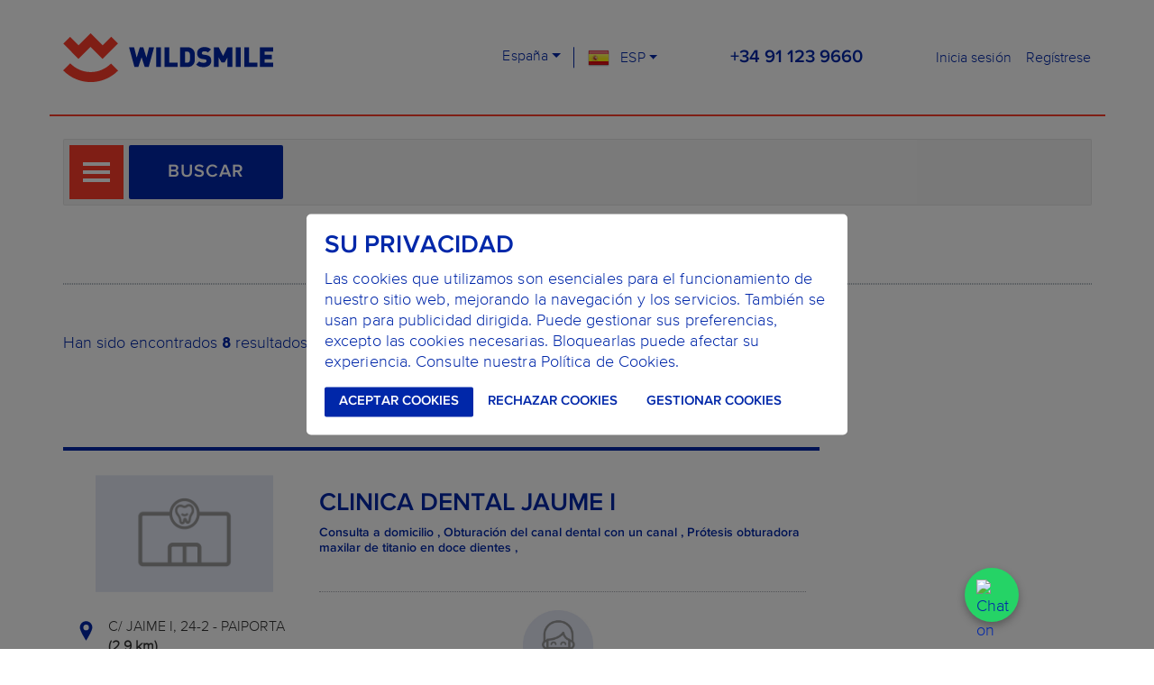

--- FILE ---
content_type: text/html; charset=utf-8
request_url: https://wildsmile.com/es/es-ES/dental-practices/search?location-latitude=39.4078969&location-longitude=-0.4315509&type-search=location&location-name=Val%C3%A8ncia,%20Spain&select-distance=20&select-treatment=all_treatments
body_size: 21599
content:


<!DOCTYPE html>
<html lang="en">
    <head>

        <meta charset="utf-8">
        <meta name="viewport" content="width=device-width, initial-scale=1">
        <meta content="telephone=no" name="format-detection">
        <meta name="HandheldFriendly" content="true">
        
        <link type="text/css" rel="stylesheet" href="/frontend/assets/css/fonts.css"/> 
        <link type="text/css" rel="stylesheet" href="/frontend/assets/css/updated_css.css"/> 
        <meta name="msapplication-TileColor" content="#ffffff">
        <meta name="theme-color" content="#ffffff">

        <meta name="robots" content="index,follow" />

        <link rel="apple-touch-icon" sizes="180x180" href="/frontend/assets/images/favicons/favicon-180.png" />
        <link rel="icon" type="image/png" href="/frontend/assets/images/favicons/favicon-32.png" sizes="32x32" />
        <link rel="icon" type="image/png" href="/frontend/assets/images/favicons/favicon-16.png" sizes="16x16" />

        	
        <!-- Twitter Thumbnail -  Card support an aspect ratio of 2:1 with minimum dimensions of 300x157 or maximum of 4096x4096 pixels. -->
        <meta name="twitter:card" content="summary_large_image">
        
        
        <meta name="twitter:title" content="WILDSMILE"> 
        
        
        <meta name="twitter:image" content="https://wildsmile.com/assets/images/ws_thumbnail.png">
        
        
        <meta name="twitter:description" content="Taking care of your smile is easy and affordable with Wildsmile!"> 
        
        
        
        <!-- Facebook Thumbnail -->
         
        <meta property="og:title" content="WILDSMILE"> 
        
        
        <meta property="og:image" content="https://wildsmile.com/assets/images/ws_thumbnail.png" />
        
        
        <meta property="og:description" content="Taking care of your smile is easy and affordable with Wildsmile!"> 
        


        <script src="/frontend/assets/javascripts/jquery.min.js"></script>


        <script type="text/javascript" src="/frontend/assets/js/cookie_utils.js"></script>
        <script>
            var cookieAccepted = getCookie("cookieAccepted");
            if (checkCookieAccepted()){
                var cookieObj = JSON.parse(cookieAccepted);
            }

        </script>


        <link rel="stylesheet" href="/frontend/assets/bootstrap/css/bootstrap.min.css"  crossorigin="anonymous">
        <script src="/frontend/assets/bootstrap/js/bootstrap.min.js"  crossorigin="anonymous"></script>


        


        


        <link href="/frontend/assets/css/main.css" rel="stylesheet" type="text/css">


        
        
            
            <meta name="description" content="" >
        

        <meta name="keywords"  content="" >
        <title></title>

        


        
            <!-- Google tag (gtag.js) -->
        


        
        <!-- Google Tag Manager -->
        <script>(function(w,d,s,l,i){w[l]=w[l]||[];w[l].push({'gtm.start':
                    new Date().getTime(),event:'gtm.js'});var f=d.getElementsByTagName(s)[0],
                j=d.createElement(s),dl=l!='dataLayer'?'&l='+l:'';j.async=true;j.src=
                'https://www.googletagmanager.com/gtm.js?id='+i+dl;f.parentNode.insertBefore(j,f);
        })(window,document,'script','dataLayer','GTM-PLVJB3L');</script>
            <!-- End Google Tag Manager -->


        
        <script>
            if(cookieObj?.functional === true){
                loadRecaptcha();
            }
        </script>

        <!-- Bing -->
        <!-- Clarity tracking code for https://wildsmile.com/ -->
        <script>
            if (cookieObj?.analytics === true) {
                loadClarity();
            }
        </script>

        <!-- Hotjar Tracking Code for https://wildsmile.com/pt/pt-PT -->
        <script>
            if (cookieObj?.analytics === true) {
                //loadHotjar();
            }
        </script>


    <script>
    document.addEventListener('DOMContentLoaded', () => {
        const widget = document.querySelector('elevenlabs-convai');

        if (widget) {
        // Listen for the widget's "call" event to trigger client-side tools
        widget.addEventListener('elevenlabs-convai:call', (event) => {
        event.detail.config.clientTools = {
        redirectToExternalURL: ({ url }) => {
          window.open(url, '_blank', 'noopener,noreferrer');
           },
        };
        });
        }
    });

    </script>



    </head>

    
    
        <body class="search-results" data-namespace="search-results">
    

   
   <!-- Google Tag Manager (noscript) -->
    <noscript><iframe src="https://www.googletagmanager.com/ns.html?id=GTM-PLVJB3L"
    height="0" width="0" style="display:none;visibility:hidden"></iframe></noscript>
   <!-- End Google Tag Manager (noscript) -->

          <div class="content">

             

<!-- HEADER Start-->
        <header class="header">
            <div class="container">
                <div class="nav-menu row d-flex align-items-center position-relative">
                    <div class="d-flex col-6  pr-0 pr-md-3 col-md-4 col-lg-3 col-xl-5">
                        <a href="/es/es-ES" class="d-inline-block">
                            <svg class="nav-menu__logo" xmlns="http://www.w3.org/2000/svg" viewBox="0 0 600 139.4" width="290" height="74"><style>.header-logo-img{fill:#ff3d2b}.header-logo-text{fill:#0027a9}</style><path class="header-logo-img" d="M156.8 29.4l-19.4-19.3L113 34.5 78.4 0 44 34.4 19.7 10.1.4 29.4l24.3 24.4-.2.1 19.4 19.4 34.5-34.6 34.5 34.5.6-.6v.1zM78.9 139.4c-29.7 0-57.7-11.9-78.9-33.5l20.4-20C36.2 102 57 110.8 78.9 110.8c21.7 0 42.3-8.7 57.9-24.4l20.3 20.2c-21.1 21.2-48.8 32.8-78.2 32.8"/><path class="header-logo-text" d="M244.5 96.2h-11.3l-9.1-27.7-9.1 27.7h-11.2l-15.5-56.3h14.4l7.4 29.7 9.1-29.7h9.8l9.1 29.7 7.4-29.7h14.4zM265.8 39.9h13.8v56.3h-13.8zM289.8 96.2V39.9h13.7v44h23.7v12.3zM376.2 74.5c0 2-.2 3.9-.5 5.8-.3 1.8-.9 3.6-1.7 5.4-.8 1.7-2 3.4-3.7 5.1-1.9 2-4.2 3.4-6.8 4.2-2.6.9-5.4 1.3-8.3 1.3h-20.9V39.9h20.9c2.9 0 5.7.4 8.3 1.3 2.6.9 4.9 2.3 6.8 4.2 1.6 1.6 2.9 3.3 3.7 5.1.8 1.7 1.4 3.5 1.7 5.4.3 1.8.5 3.8.5 5.9v12.7zm-13.8-6.4c0-2.4 0-4.3-.1-5.8s-.1-2.6-.3-3.5c-.1-.9-.3-1.5-.5-2s-.4-.9-.7-1.3c-.6-1-1.5-1.7-2.5-2.3-1-.6-2.4-.9-4.2-.9H348V84h6.1c1.8 0 3.1-.3 4.2-.9 1-.6 1.9-1.3 2.5-2.3.3-.4.5-.8.7-1.3.2-.5.3-1.2.5-2.1.1-.9.2-2.1.3-3.6.1-1.4.1-3.4.1-5.7M423.1 79c0 2.8-.6 5.4-1.7 7.6-1.2 2.2-2.7 4.1-4.7 5.6s-4.3 2.6-6.9 3.4c-2.6.8-5.4 1.1-8.4 1.1-2.2 0-4.2-.1-6.2-.4-2-.2-3.8-.6-5.6-1.2-1.8-.6-3.5-1.3-5.1-2.3-1.6-1-3.1-2.2-4.5-3.6l8.9-8.9c1.5 1.5 3.4 2.5 5.7 3.1 2.3.6 4.6.9 6.9.9 5.4 0 8.1-1.7 8.1-5.1 0-1.4-.4-2.5-1.1-3.3-.8-.8-2-1.3-3.7-1.5l-6.8-1c-5-.7-8.8-2.4-11.3-5-2.6-2.6-3.9-6.4-3.9-11.3 0-2.6.5-5 1.4-7.1 1-2.2 2.3-4 4.1-5.6 1.8-1.6 3.9-2.8 6.4-3.7 2.5-.9 5.4-1.3 8.6-1.3 4.1 0 7.6.5 10.7 1.5 3.1 1 5.8 2.8 8.3 5.2l-8.7 8.7c-.9-.9-1.8-1.6-2.8-2-1-.4-2-.8-2.9-1-.9-.2-1.8-.3-2.7-.3H403c-1.2 0-2.2.2-3.1.5-.8.3-1.5.7-2.1 1.2-.6.5-1 1.1-1.2 1.7-.3.6-.4 1.2-.4 1.9 0 .4.1.8.2 1.3.2.5.4.9.9 1.3.4.4.9.7 1.5 1 .6.3 1.4.5 2.4.6l6.8 1c5 .7 8.7 2.2 11.1 4.7 1.5 1.5 2.6 3.2 3.2 5.3.5 2 .8 4.3.8 7M469.4 96.2v-27l-8 14h-8.9l-8-14v27h-13.8V39.9h13.6l12.6 24.8 12.7-24.8h13.6v56.3zM493.3 39.9h13.8v56.3h-13.8zM517.3 96.2V39.9H531v44h23.7v12.3zM561.8 96.2V39.9H600v12.3h-24.5v9.4h20.9V74h-20.9v9.9H600v12.3z"/></svg>                </a>
                    </div>
        
                    <div class="position-static col-6 col-md-6 col-lg-8 ml-md-auto col-xl-7">
                        <div class="row">
                            <div class="header__mobile-nav">
                                <div class="header__mobile-nav-item" data-open-for="user-settings">
                                    <div class="header__mobile-nav-item-open">
                                        <svg xmlns="http://www.w3.org/2000/svg" viewBox="0 0 100 100">
                                         <path d="M87.16,54.9a39,39,0,0,0,.35-4.9,39,39,0,0,0-.35-4.9l10.55-8.25a2.52,2.52,0,0,0,.6-3.2l-10-17.3a2.51,2.51,0,0,0-3-1.1l-12.45,5a36.53,36.53,0,0,0-8.45-4.9L62.46,2.1A2.44,2.44,0,0,0,60,0H40a2.44,2.44,0,0,0-2.45,2.1l-1.9,13.25a38.41,38.41,0,0,0-8.45,4.9l-12.45-5a2.44,2.44,0,0,0-3,1.1l-10,17.3a2.47,2.47,0,0,0,.6,3.2L12.86,45.1a39.65,39.65,0,0,0-.35,4.9,39.65,39.65,0,0,0,.35,4.9L2.31,63.15a2.52,2.52,0,0,0-.6,3.2l10,17.3a2.51,2.51,0,0,0,3,1.1l12.45-5a36.53,36.53,0,0,0,8.45,4.9l1.9,13.25A2.44,2.44,0,0,0,40,100H60a2.44,2.44,0,0,0,2.45-2.1l1.9-13.25a38.41,38.41,0,0,0,8.45-4.9l12.45,5a2.44,2.44,0,0,0,3-1.1l10-17.3a2.52,2.52,0,0,0-.6-3.2ZM50,67.5A17.5,17.5,0,1,1,67.51,50,17.52,17.52,0,0,1,50,67.5Z"/>
                                        </svg>
                                    </div>
                                    
                                    <div class="header__mobile-nav-item-close">
                                        <svg xmlns="http://www.w3.org/2000/svg" viewBox="0 0 100 100">
                                            <polygon points="100 15.79 84.21 0 50 34.21 15.79 0 0 15.79 34.21 50 0 84.21 15.79 100 50 65.79 84.21 100 100 84.21 65.79 50 100 15.79"/>
                                        </svg>
                                    </div>
                                </div>
                                
                                <div class="header__mobile-nav-item" data-open-for="user-login">
                                    
                                       
                                       
                                       <a href="/es/es-ES/users/login">
                                       
                                       
                                       
                                    <div class="header__mobile-nav-item-open header__mobile-nav-item-open--login">
                                      <svg xmlns="http://www.w3.org/2000/svg" viewBox="0 0 100 100">
                                         <path d="M50,7.14A42.86,42.86,0,1,1,7.14,50,42.91,42.91,0,0,1,50,7.14M50,0a50,50,0,1,0,50,50A50,50,0,0,0,50,0Zm0,13.34A36.67,36.67,0,0,0,23.31,75.16,31.12,31.12,0,0,1,43,60.83a17.78,17.78,0,1,1,13.92,0A31.12,31.12,0,0,1,76.69,75.16,36.67,36.67,0,0,0,50,13.34Z"/>
                                     </svg>
                                    </div>

                                          </a>
                                </div>
                            </div>
        
                    
                            
                            
                           
                            
                            <div class="header__settings-list" data-open="user-settings">
                                <div class="header__settings-select-box">
                                    <p class="header__settings-title">País</p>
                                    <div class="dropdown w-100">
                                        <button class="btn btn-lg dropdown-toggle header__settings-list-btn" id="dropdown-country-mob" type="button" data-toggle="dropdown" aria-haspopup="true" aria-expanded="false">
                                         España
                                        </button>
                                        <div class="dropdown-menu header__settings-list-container" aria-labelledby="dropdown-country-mob">
                                             
                                            <a class="dropdown-item" 
                                                href="/aa/en-GB/dental-practices/search?location-latitude=39.4078969&amp;location-longitude=-0.4315509&amp;type-search=location&amp;location-name=Val%C3%A8ncia,%20Spain&amp;select-distance=20&amp;select-treatment=all_treatments">
                                                Todos los Otros
                                            </a>
                                            
                                            <a class="dropdown-item" 
                                                href="/pt/pt-PT/dental-practices/search?location-latitude=39.4078969&amp;location-longitude=-0.4315509&amp;type-search=location&amp;location-name=Val%C3%A8ncia,%20Spain&amp;select-distance=20&amp;select-treatment=all_treatments">
                                                Portugal
                                            </a>
                                            
                                            <a class="dropdown-item" 
                                                href="/es/es-ES/dental-practices/search?location-latitude=39.4078969&amp;location-longitude=-0.4315509&amp;type-search=location&amp;location-name=Val%C3%A8ncia,%20Spain&amp;select-distance=20&amp;select-treatment=all_treatments">
                                                España
                                            </a>
                                            
                                        </div>
                                    </div>
                                    <p class="header__settings-title">Idioma</p>
                                    <div class="dropdown w-100">
                                        <button class="btn btn-lg dropdown-toggle header__settings-list-btn" id="dropdown-lang-mob" type="button" data-toggle="dropdown" aria-haspopup="true" aria-expanded="false">
                                              ESP
                                        </button>
                                        <div class="dropdown-menu header__settings-list-container" aria-labelledby="dropdown-lang-mob">
                                              
                                         <a class="dropdown-item" 
                                            href="/es/es-ES/dental-practices/search?location-latitude=39.4078969&amp;location-longitude=-0.4315509&amp;type-search=location&amp;location-name=Val%C3%A8ncia,%20Spain&amp;select-distance=20&amp;select-treatment=all_treatments">
                                             ESP
                                         </a>
                                        
                                         <a class="dropdown-item" 
                                            href="/es/en-GB/dental-practices/search?location-latitude=39.4078969&amp;location-longitude=-0.4315509&amp;type-search=location&amp;location-name=Val%C3%A8ncia,%20Spain&amp;select-distance=20&amp;select-treatment=all_treatments">
                                             ENG
                                         </a>
                                        
                                        </div>
                                    </div>
                                    
                                </div>
                                <div class="header__settings-call-now">
                                    <p class="text-center text-md text-light mt-3 mb-0">Llame ahora</p>
                                    <a class="d-block text-center text-lg prox-bold text-light mb-2" href="tel:+34 91 123 9660">+34 91 123 9660</a>
                                    
                                </div>
                            </div>
        
                            <div class="d-none d-md-flex pl-0 pl-lg-3 pl-xl-0 col-md-6 col-lg-4">
                                <div class="dropdown dropdown-style-1 border-between">
                                    <button class="btn btn-link dropdown-toggle" id="dropdown-country" type="button" data-toggle="dropdown" aria-haspopup="true" aria-expanded="false">
                                       España
                                    </button>
                                    <div class="dropdown-menu p-0" aria-labelledby="dropdown-country">
                                        
                                            <a class="dropdown-item" 
                                               href="/aa/en-GB/dental-practices/search?location-latitude=39.4078969&amp;location-longitude=-0.4315509&amp;type-search=location&amp;location-name=Val%C3%A8ncia,%20Spain&amp;select-distance=20&amp;select-treatment=all_treatments">
                                                Todos los Otros
                                            </a>
                                        
                                            <a class="dropdown-item" 
                                               href="/pt/pt-PT/dental-practices/search?location-latitude=39.4078969&amp;location-longitude=-0.4315509&amp;type-search=location&amp;location-name=Val%C3%A8ncia,%20Spain&amp;select-distance=20&amp;select-treatment=all_treatments">
                                                Portugal
                                            </a>
                                        
                                            <a class="dropdown-item" 
                                               href="/es/es-ES/dental-practices/search?location-latitude=39.4078969&amp;location-longitude=-0.4315509&amp;type-search=location&amp;location-name=Val%C3%A8ncia,%20Spain&amp;select-distance=20&amp;select-treatment=all_treatments">
                                                España
                                            </a>
                                        
                                    </div>
                                </div>
                                <div class="dropdown dropdown-style-1">
                               
                                <button class="btn btn-link dropdown-toggle" id="dropdown-lang" type="button" data-toggle="dropdown" aria-haspopup="true" aria-expanded="false">
                                  <img src="/frontend/assets/images/country_flags/es.png" alt="ES" > ESP
                                </button>
                                    
                            <div class="dropdown-menu p-0" aria-labelledby="dropdown-lang">
                                  
                                         <a class="dropdown-item" 
                                            href="/es/es-ES/dental-practices/search?location-latitude=39.4078969&amp;location-longitude=-0.4315509&amp;type-search=location&amp;location-name=Val%C3%A8ncia,%20Spain&amp;select-distance=20&amp;select-treatment=all_treatments"
                                            >
                                             <img src="/frontend/assets/images/country_flags/es.png" alt="ES" >
                                             ESP
                                         </a>
                                        
                                         <a class="dropdown-item" 
                                            href="/es/en-GB/dental-practices/search?location-latitude=39.4078969&amp;location-longitude=-0.4315509&amp;type-search=location&amp;location-name=Val%C3%A8ncia,%20Spain&amp;select-distance=20&amp;select-treatment=all_treatments"
                                            >
                                             <img src="/frontend/assets/images/country_flags/gb.png" alt="GB" >
                                             ENG
                                         </a>
                                        
                            </div>
   
                                </div>
                            </div>
                            <div class="d-none d-md-flex mt-md-1 order-md-12 col-lg-4 order-lg-4 mt-lg-0 align-items-lg-center justify-content-lg-center">

                                <a href="tel:+34 91 123 9660" class="nav-menu__tel">+34 91 123 9660</a>
                                
                            </div>
                            <div class="d-none d-md-flex justify-content-end col-md-6 col-lg-4 order-lg-12">
                                
                                
                                
                                <a class="btn btn-link pr-0" href="/es/es-ES/users/login">
                                    Inicia sesión
                                </a>
                                
                                <a class="btn btn-link pr-0" href="/es/es-ES/plans/signup">
                                    Regístrese
                                </a>
                                
                                
                                
                            </div>
                        </div>
                    </div>
                </div>
            </div>
        </header>
        <!-- HEADER End-->

            


<!-- MAIN CONTENT Start -->
<main>


        <!-- 40% PROMO Start -->
    








        <!-- 40% PROMO End -->

    
    
                    <!-- Search Bar Start --> 
                    

 <script>

     var sendForm = false;
     function searchBoxAutoComplete() {
     $( document ).ready(function() {

         var service = new google.maps.places.AutocompleteService();

     var input = document.getElementById('place_name');
    //******************************************************

         var options = {types: ['(cities)']};
         var searchBox = new google.maps.places.SearchBox(input, options);

         searchBox.addListener("places_changed", () => {
             const places = searchBox.getPlaces();

            // console.log("--> places: " + places.length)
            // console.debug(places)

             if (places.length == 0) {
                 return;
             }


             var place = places[0];
            // console.log("Geo: " + place.geometry.location + " -- Lat: " + place.geometry.location.lat());

             $("input[name=location-latitude]").val(place.geometry.location.lat())
             $("input[name=location-longitude]").val(place.geometry.location.lng())

             //alert(place.geometry.location.lng())
             sendForm = true;

             if(sendForm){
                 $("#search_bar").submit();
             }

         });
             //


    //***************************************************************

         /*

      var autocomplete = new google.maps.places.Autocomplete(input,{types: ['(cities)']});

      google.maps.event.addListener(autocomplete, 'place_changed', function(){
         var place = autocomplete.getPlace();

         console.debug(getAutocompletePacContainer(autocomplete))

         if (!place.geometry || !place.geometry.location) {
              // User entered the name of a Place that was not suggested and
              // pressed the Enter key, or the Place Details request failed.
              window.alert("No details available for input: '" + place.name + "'");
              return;
          }

         $("input[name=location-latitude]").val(place.geometry.location.lat()) 
         $("input[name=location-longitude]").val(place.geometry.location.lng())


         if(sendForm){
            $("#search_bar").submit();  
         }
      })



  $("#search_bar").submit(function (event) {

       // alert("Handler for .submit() called.");
      if(sendForm == false && $("input[name=type-search]") == "location" ){
        event.preventDefault();
      }
      
        sendForm = true;
    });

     */



         document.getElementById("search_location_button").addEventListener("click", function (e) {

             var pastSearch = "";
             
             var pastSearch = "València, Spain";
             

             if(pastSearch != $('#place_name').val() ) {

                 service.getQueryPredictions({input: $('#place_name').val()}, function (predictions, status) {
                     //something went wrong
                     if (status != google.maps.places.PlacesServiceStatus.OK || !predictions) {
                         console.log("error: " + status)
                         return;
                     }


                     if(status=='OK' && predictions.length > 0){
                         var geocoder = new google.maps.Geocoder();

                         geocoder.geocode({
                                     'placeId': predictions[0].place_id
                                 },
                                 function(responses, status) {
                                     if (status == 'OK') {
                                         var lat = responses[0].geometry.location.lat();
                                         var lng = responses[0].geometry.location.lng();
                                         console.log(lat, lng);
                                         $("input[name=location-latitude]").val(lat);
                                         $("input[name=location-longitude]").val(lng);
                                         $("input[name=searched-location-name]").val($('#place_name').val());

                                         $("#search_bar").submit();
                                     }
                                 });
                     }
                });



             }else{

                 //senao alterou o texto, actualiza as combos e submete o form
                 updateSearchBoxCombos();
                 $("#search_bar").submit();
             }

             //this will work
             e.preventDefault();

         });

});

};
$( document ).ready(
    function () {
        loadGoogleMaps(searchBoxAutoComplete);
    }
);


document.addEventListener('cookieBannerClosed', function(event) {
        const cookie = event.detail;
        if (cookie.functional) {
            loadGoogleMaps(searchBoxAutoComplete);
        } 
    });



/*

function fillSearchBox(){
    
    if(getUrlParameter('type-search') == "practice-name"){
        
        alert($('input:radio[name="type-search"]'))
        
        
        $('input:radio[name="type-search"]').filter('[value="practice-name"]').attr('checked', true);
        
        $('input:radio[name="type-search"]').filter('[value="practice-name"]').click();
        
    }
    
}

function getUrlParameter(name) {
    name = name.replace(/[\[]/, '\\[').replace(/[\]]/, '\\]');
    var regex = new RegExp('[\\?&]' + name + '=([^&#]*)');
    var results = regex.exec(location.search);
    return results === null ? '' : decodeURIComponent(results[1].replace(/\+/g, ' '));
};
*/

//Used in main.js
function updateSearchBoxCombos(){
    
   //Treatment Type
    var selectBoxTreatments = $('select[name="select-treatment"]');
    var ss = $(selectBoxTreatments).parent().find(".list")
    var selected = $(ss).find(".selected");
    var selectedKey =  $(selected).attr("data-value");
   //select real select box
   $(selectBoxTreatments).val(selectedKey);

   //Distance
    var selectBoxDistance = $('select[name="select-distance"]');
    var ss = $(selectBoxDistance).parent().find(".list")
    var selected = $(ss).find(".selected");
    var selectedKey =  $(selected).attr("data-value");
    
   //select real select box
   $(selectBoxDistance ).val(selectedKey);

}

 </script>

<div class="search-clinics-form">
            <div class="container">
                 <form id="search_bar" method="GET" action="/es/es-ES/dental-practices/search" >
                                <input type="hidden" name="location-latitude"
                                       
                                           value="39.4078969"
                                       >
                                       
                                <input type="hidden" name="location-longitude" 
                                        
                                           value="-0.4315509"
                                       >

                                 <input type="hidden" name="searched-location-name"
                                     
                                         value="València, Spain"
                                     >


                                       
                    <div class="search-clinics-form__wrapper roundedCustom col-12 col-md-10 offset-md-1 col-lg-12 offset-lg-0">
                         <div class="search-clinics-form__property">
                                        <button type="button" class="search-clinics-form__property-btn" data-toggle="dropdown" aria-haspopup="true" aria-expanded="false">
                                            <span class="search-clinics-form__property-btn-img roundedCustomInner">
                                                <i class="search-clinics-form__property-btn-ico">
                                                    <svg xmlns="http://www.w3.org/2000/svg" xmlns:xlink="http://www.w3.org/1999/xlink" width="30px" height="22px"><path fill-rule="evenodd" fill="rgb(255, 255, 255)" d="M-0.000,21.999 L-0.000,18.000 L30.000,18.000 L30.000,21.999 L-0.000,21.999 ZM-0.000,8.999 L30.000,8.999 L30.000,13.000 L-0.000,13.000 L-0.000,8.999 ZM-0.000,-0.000 L30.000,-0.000 L30.000,3.999 L-0.000,3.999 L-0.000,-0.000 Z"/></svg>
                                                </i>
                                                <i class="search-clinics-form__property-btn-ico search-clinics-form__property-btn-ico--active">
                                                    <svg xmlns="http://www.w3.org/2000/svg" xmlns:xlink="http://www.w3.org/1999/xlink" width="19px" height="32px"><path fill-rule="evenodd" fill="rgb(255, 255, 255)" d="M5.954,16.353 L17.975,28.374 L15.146,31.202 L0.297,16.353 L15.853,0.797 L18.682,3.625 L5.954,16.353 Z"/></svg>
                                                </i>
                                            </span>
                                            <span class="search-clinics-form__property-btn-text"> Buscar por</span>
                                        </button>
                    
                                        <div class="dropdown-menu search-clinics-form__property-list" x-placement="left-start">
                                            <div class="dropdown-item">
                                                <label class="dropdown-item__label">
                                                    <input class="dropdown-item__label-input js-change-type-search" type="radio" name="type-search" value="location" data-property-for="location" 
                                                           
                                                             checked
                                                           
                                                           >
                                                    <span class="dropdown-item__label-name"> Por localización</span>
                                                </label>
                                            </div>
                                            <div class="dropdown-item">
                                                <label class="dropdown-item__label">
                                                    <input class="dropdown-item__label-input js-change-type-search" type="radio" name="type-search" value="practice-name" data-property-for="practice-name"
                                                           
                                                           >
                                                    <span class="dropdown-item__label-name"> Por clínica dental </span>
                                                </label>
                                            </div>
                                        </div>
                             </div>
        
                        <div class="search-clinics-form__group-inputs">
                            <div class="search-clinics-form__input search-clinics-form__input--address" data-property="location">
                                <input id="place_name" type="text" name="location-name" class="form-control-lg js-search-by-location roundedCustomInner" placeholder="Localización. Ej. Madrid"
                                         
                                                value="València, Spain"
                                            
                                       >
                                    
                            </div>
        
                            <div class="search-clinics-form__input search-clinics-form__input--radius" data-property="location">
                                <select name="select-distance" class="form-control-lg js-custom-select roundedCustomInner">
                                   
                                    <option value="10" >
                                            + 10 km  
                                    <option value="20" 
                                          selected
                                            >
                                            + 20 km
                                    </option>
                                    <option value="30" >
                                            + 30 km</option>
                                    <option value="40" >
                                            + 40 km</option>
                                    <option value="50">
                                            + 50 km</option>
                                </select>
                            </div>
        
                            <div class="search-clinics-form__input search-clinics-form__input--treatment" data-property="location">
                                  <select name="select-treatment" class="form-control-lg js-custom-select roundedCustomInner">
                                              

                                              <option value="all_treatments"
                                                     
                                                
                                                   selected
                                                
                                                        
                                                 >
                                                Todos los tratamientos
                                                </option>
                                              
                                             

                                              <option value="A1"
                                                     
                                                
                                                        
                                                 >
                                                Consultas
                                                </option>
                                              
                                             

                                              <option value="A2"
                                                     
                                                
                                                        
                                                 >
                                                Prevención
                                                </option>
                                              
                                             

                                              <option value="A3"
                                                     
                                                
                                                        
                                                 >
                                                Estética
                                                </option>
                                              
                                             

                                              <option value="A4"
                                                     
                                                
                                                        
                                                 >
                                                Desvitalizacion
                                                </option>
                                              
                                             

                                              <option value="A5"
                                                     
                                                
                                                        
                                                 >
                                                Extracciones
                                                </option>
                                              
                                             

                                              <option value="A6"
                                                     
                                                
                                                        
                                                 >
                                                Periodontologia
                                                </option>
                                              
                                             

                                              <option value="A7"
                                                     
                                                
                                                        
                                                 >
                                                Implantologia oral
                                                </option>
                                              
                                             

                                              <option value="A8"
                                                     
                                                
                                                        
                                                 >
                                                Prótesis Removible / Prótesis Fija
                                                </option>
                                              
                                             

                                              <option value="A9"
                                                     
                                                
                                                        
                                                 >
                                                Rehabilitación oral y prótesis oro-maxilofacial
                                                </option>
                                              
                                             

                                              <option value="A10"
                                                     
                                                
                                                        
                                                 >
                                                Ortodoncia
                                                </option>
                                              
                                             

                                              <option value="A11"
                                                     
                                                
                                                        
                                                 >
                                                Articulaciones temporo-mandibulares
                                                </option>
                                              
                                             

                                              <option value="A12"
                                                     
                                                
                                                        
                                                 >
                                                Examen RX
                                                </option>
                                              
                                             

                                              <option value="A13"
                                                     
                                                
                                                        
                                                 >
                                                Perícias
                                                </option>
                                              
                                             
                                            </select>
                            </div>
        
                                <div class="search-clinics-form__input" data-property="practice-name">
                                   <input type="search" name="practice-name" class="form-control-lg" placeholder="Nombre de la clínica dental"
                                           
                                            >
                               </div>

                               <div class="search-clinics-form__input" data-property="doctor-name">
                                   <input type="search" name="doctor-name" class="form-control-lg" placeholder="Nombre de Dentista">
                               </div>

                               <div class="search-clinics-form__input search-clinics-form__input--submit">
                                  <button type="submit" id="search_location_button" class="btn btn-blue-red roundedCustomInner">Buscar</button>
                               </div>
                        </div>
                    </div>

                </form>
            </div>
        </div> 

        <div class="text-center">
            <a class="btn btn-red btn-lg w-260px roundedCustom mainPageStoreButton" id="plan_signup_btn_mainPage" href="/es/es-ES/plans/compare">
                CONTRATA AHORA
            </a>

        </div>
                     <!-- Search Bar end -->
                     

           <div class="search-clinics-filter">
            <div class="container">
               
                <form class="search-clinics-filter__wr">
                    <div class="search-clinics-filter__category">
                        
                    </div>
                    
                    <div class="search-clinics-filter__category">
                        
                         
                         
                    </div>
                </form>
            </div>
        </div>   
  
        
                       
                     
    
    
    <div style="margin-bottom: 35px;" >
        <div class="container">
            <div class="row">
                <div class="col-12">
                 
                    
                    
                      Han sido encontrados <span class='search-clinics-mini-banner__number'>8</span> resultados.
                    
                </div>
            </div>
        </div>
    </div>
    
    
    
    
    
    <!-- Paginacao -->
    
    <!-- pagination start -->
        <div class="container my-4">
            <div class="pagination">
              
                
                <div class="pagination__nav">
                    
                    
                    <div class="pagination__nav-trigger pagination__nav-trigger--prev
                         
                             disabled
                         
                         ">
                        <a href="/es/es-ES/dental-practices/search?location-name=València, Spain&amp;location-latitude=39.4078969&amp;location-longitude=-0.4315509&amp;select-treatment=all_treatments&amp;select-distance=20&amp;type-search=location&amp;page=-1">
                            <svg xmlns="http://www.w3.org/2000/svg" viewBox="0 0 100 100">
                           <path d="M29.13 0a3.45 3.45 0 0 0-2.31 1l-5 5a3.47 3.47 0 0 0-1 2.31 3.45 3.45 0 0 0 1 2.3L61.24 50 21.8 89.38a3.45 3.45 0 0 0-1 2.3 3.26 3.26 0 0 0 1 2.31l5 5a3.16 3.16 0 0 0 4.61 0L78.2 52.3a3.15 3.15 0 0 0 0-4.6L31.43 1a3.45 3.45 0 0 0-2.3-1z"/>
                       </svg>
                       </a>
                    </div>
            
                    <div class="pagination__nav-number">
                        
                          
                                 
                              
                                 
                              
                                 
                              
                                 
                              
                       
                         <!-- current page-->
                         <a class="pagination__nav-number-item" href="/es/es-ES/dental-practices/search?location-name=València, Spain&amp;location-latitude=39.4078969&amp;location-longitude=-0.4315509&amp;select-treatment=all_treatments&amp;select-distance=20&amp;type-search=location&amp;page=0" data-number-page="0">...</a>
                        
                        
                       
                            
                       
                            
                       
                            
                       
                            
                       
                      
                    </div>
            
                    <div class="pagination__nav-trigger pagination__nav-trigger--next
                         
                         
                             disabled
                         
                         
                         ">
                        <a href="/es/es-ES/dental-practices/search?location-name=València, Spain&amp;location-latitude=39.4078969&amp;location-longitude=-0.4315509&amp;select-treatment=all_treatments&amp;select-distance=20&amp;type-search=location&amp;page=1">
                            <svg xmlns="http://www.w3.org/2000/svg" viewBox="0 0 100 100">
                        <path d="M29.13 0a3.45 3.45 0 0 0-2.31 1l-5 5a3.47 3.47 0 0 0-1 2.31 3.45 3.45 0 0 0 1 2.3L61.24 50 21.8 89.38a3.45 3.45 0 0 0-1 2.3 3.26 3.26 0 0 0 1 2.31l5 5a3.16 3.16 0 0 0 4.61 0L78.2 52.3a3.15 3.15 0 0 0 0-4.6L31.43 1a3.45 3.45 0 0 0-2.3-1z"/>
                            </svg>
                        </a>
                    </div>
                </div>
            </div>
        </div>
        <!-- pagination end -->
    
    
    <!-- Paginacao -->

        <div class="search-result">
            <div class="container">
                <div class="search-result__clinics">

                        


                         <div class="clinic-card"
                             data-clinic-type="premium"
                             data-clinic-lat="39.430713"
                             data-clinic-lng="-0.414821"
                             data-clinic-id="3983"
                        >


                           

                            

                            


                            <div class="clinic-card__photo">
                                <a href="/es/es-ES/dental-practices/details?id=3983">
                                <img style="height: 130px;" class="center-img" src="https://wildsmile.com/clinica/images/serve?clinica=3983" alt="photo">
                                </a>

                            </div>


                            <div class="clinic-card__info">
                                <div class="clinic-card__info-name">
                                    <h2>
                                     <a href="/es/es-ES/dental-practices/details?id=3983">
                                        Clinica Dental Jaume I</h2>
                                    </a>
                                </div>
                                <div class="clinic-card__info-categories">
                                      
                                      <a href="/es/es-ES/dental-practices/details?id=3983">
                                      Consulta a domicilio ,
                                      </a>
                                    
                                      <a href="/es/es-ES/dental-practices/details?id=3983">
                                      Obturación del canal dental con un canal ,
                                      </a>
                                    
                                      <a href="/es/es-ES/dental-practices/details?id=3983">
                                      Prótesis obturadora maxilar de titanio en doce dientes ,
                                      </a>
                                    

                                </div>


                                    <div class="clinic-user-rating">
                                        <!-- So mostra estrelas se tiver pelo menos um rating/review -->
                                        
                                </div>
                            </div>



                            <div class="clinic-card__contacts">


                                <div class="clinic-card__contacts-location">
                                    <div class="clinic-location ">
                                        <div class="clinic-location__ico">
                                            <div class="clinic-location__ico-standard">
                                                <svg viewBox="0 0 100 100">
                                                    <path d="M50,0C31.82,0,17.07,14.49,17.07,32.35S49.69,99.39,50,100c-.3,0,32.93-49.78,32.93-67.65S68.18,0,50,0Zm0,47.11A14.75,14.75,0,1,1,65,32.36,14.89,14.89,0,0,1,50,47.11Z"/>
                                                </svg>
                                            </div>
                                            <div class="clinic-location__ico-premium">
                                                <svg xmlns="http://www.w3.org/2000/svg" viewBox="0 0 100 100">
                                                    <path d="M50,0A34.66,34.66,0,0,0,15.34,34.66C15.34,64.46,50,100,50,100S84.66,64.67,84.66,34.66A34.66,34.66,0,0,0,50,0ZM33.8,20.51l6.69,6.7L50,17.74l9.52,9.5,6.72-6.73,5.34,5.34L59.63,37.77l0,0-.15.15L50,28.41l-9.52,9.51-5.33-5.34,0,0-6.69-6.7ZM50.1,56.14a30.29,30.29,0,0,1-21.74-9.23L34,41.39a22.32,22.32,0,0,0,32.07.15l5.58,5.57A30.25,30.25,0,0,1,50.1,56.14Z"/>
                                                </svg>
                                            </div>
                                        </div>
                                        <div class="clinic-location__content">
                                            <div class="clinic-location__address">
                                                 
                                                   C/ JAIME I, 24-2
                                                 
                                                  -
                                                 
                                                   PAIPORTA
                                                 

                                            <b>
                                                
                                                    (2.9 km)
                                                
                                            </b>

                                            </div>
                                        </div>
                                    </div>
                                </div>


                                <div class="clinic-card__contacts-map"></div>
                                <div class="clinic-card__contacts-phone">
                                    <div class="clinic-phone">
                                        <div class="clinic-phone__button">
                                            <button class="btn btn-outline-blue 260px btn-rounded-lg">
                                               Ver número telefónico
                                            </button>
                                        </div>
                                        <div class="clinic-phone__list">

                                             

                                              <div class="clinic-phone__list-item">
                                                <a href="tel:0034608034374">
                                                   0034608034374
                                                </a>
                                              </div>

                                              

                                               

                                                <div class="clinic-phone__list-item">
                                                <a href="tel:0034963972837">
                                                   0034963972837
                                                </a>
                                              </div>
                                              

                                        </div>
                                    </div>
                                </div>

                                <div class="clinic-card__contacts-timetable">
                                    <div class="clinic-timetable ">
                                        <div class="clinic-timetable__ico">
                                            <svg xmlns="http://www.w3.org/2000/svg" viewBox="0 0 100 100">
                                                <path d="M10.77,92.86V76.79H26.82V92.86Zm19.62,0V76.79H48.22V92.86ZM10.77,73.21V55.36H26.82V73.21Zm19.62,0V55.36H48.22V73.21ZM10.77,51.79V35.71H26.82V51.79Zm41,41.07V76.79H69.61V92.86ZM30.39,51.79V35.71H48.22V51.79ZM73.18,92.86V76.79h16V92.86ZM51.78,73.21V55.36H69.61V73.21ZM32.17,25a1.84,1.84,0,0,1-1.78,1.79H26.82A1.83,1.83,0,0,1,25,25V8.93a1.83,1.83,0,0,1,1.78-1.79h3.57a1.84,1.84,0,0,1,1.78,1.79Zm41,48.21V55.36h16V73.21ZM51.78,51.79V35.71H69.61V51.79Zm21.4,0V35.71h16V51.79ZM75,25a1.83,1.83,0,0,1-1.78,1.79H69.61A1.84,1.84,0,0,1,67.83,25V8.93a1.84,1.84,0,0,1,1.78-1.79h3.57A1.83,1.83,0,0,1,75,8.93Zm21.4-3.57a7.18,7.18,0,0,0-7.13-7.14H82.09V8.93A9,9,0,0,0,73.18,0H69.61A9,9,0,0,0,60.7,8.93v5.36H39.3V8.93A9,9,0,0,0,30.39,0H26.82a9,9,0,0,0-8.91,8.93v5.36H10.77a7.18,7.18,0,0,0-7.13,7.14V92.86A7.19,7.19,0,0,0,10.77,100H89.23a7.19,7.19,0,0,0,7.13-7.14Z"/>
                                            </svg>
                                        </div>
                                        <div class="clinic-timetable__list">
                                                <div class="clinic-timetable__list-item">

                                                
                                                   Lunes a Viernes: 9.30h a 13.00h y 16.30h a 20.30h Sabados y Domingos cerrado
                                                 
                                                </div>
                                        </div>
                                    </div>
                                </div>

                            </div>



                            <div class="clinic-card__description">

                            <div class="doctors-slider slider-big-arrows">
                                        

                                            
                                <div class="text-center slide" style="padding-right: 10px;">
                                <a href="/es/es-ES/dental-practices/details?id=3983">

                                    
                                        <img src="/frontend/assets/images/individual_clinic/default_dentist.jpg" alt="dentist photo" class="d-inline-block mb-4" style="width: 60%;">
                                    

                                    <p class="prox-bold mb-2">Drª Ana Maria Seara Martínez</p>
                                    <p class="text-md">

                                        
                                    </p>
                                </a>    
                            </div>

                                        
                                        </div>

                            </div>

                            <div class="clinic-card__nav">
                                <div class="clinic-card__nav-btn-more">
                                    <a href="/es/es-ES/dental-practices/details?id=3983" class="btn btn-lg btn-red w-200px">
                                        Ver detalles
                                    </a>
                                </div>
                            </div>
                        </div>

        


                         <div class="clinic-card"
                             data-clinic-type="premium"
                             data-clinic-lat="39.457048"
                             data-clinic-lng="-0.390933"
                             data-clinic-id="3947"
                        >


                           

                            

                            


                            <div class="clinic-card__photo">
                                <a href="/es/es-ES/dental-practices/details?id=3947">
                                <img style="height: 130px;" class="center-img" src="https://wildsmile.com/clinica/images/serve?clinica=3947" alt="photo">
                                </a>

                            </div>


                            <div class="clinic-card__info">
                                <div class="clinic-card__info-name">
                                    <h2>
                                     <a href="/es/es-ES/dental-practices/details?id=3947">
                                        Clinica Dental Fontanares</h2>
                                    </a>
                                </div>
                                <div class="clinic-card__info-categories">
                                      
                                      <a href="/es/es-ES/dental-practices/details?id=3947">
                                      Consulta a domicilio ,
                                      </a>
                                    
                                      <a href="/es/es-ES/dental-practices/details?id=3947">
                                      Restauración directa definitiva em amalgama unilaterral ,
                                      </a>
                                    
                                      <a href="/es/es-ES/dental-practices/details?id=3947">
                                      Sellado de Fisuras ,
                                      </a>
                                    

                                </div>


                                    <div class="clinic-user-rating">
                                        <!-- So mostra estrelas se tiver pelo menos um rating/review -->
                                        
                                </div>
                            </div>



                            <div class="clinic-card__contacts">


                                <div class="clinic-card__contacts-location">
                                    <div class="clinic-location ">
                                        <div class="clinic-location__ico">
                                            <div class="clinic-location__ico-standard">
                                                <svg viewBox="0 0 100 100">
                                                    <path d="M50,0C31.82,0,17.07,14.49,17.07,32.35S49.69,99.39,50,100c-.3,0,32.93-49.78,32.93-67.65S68.18,0,50,0Zm0,47.11A14.75,14.75,0,1,1,65,32.36,14.89,14.89,0,0,1,50,47.11Z"/>
                                                </svg>
                                            </div>
                                            <div class="clinic-location__ico-premium">
                                                <svg xmlns="http://www.w3.org/2000/svg" viewBox="0 0 100 100">
                                                    <path d="M50,0A34.66,34.66,0,0,0,15.34,34.66C15.34,64.46,50,100,50,100S84.66,64.67,84.66,34.66A34.66,34.66,0,0,0,50,0ZM33.8,20.51l6.69,6.7L50,17.74l9.52,9.5,6.72-6.73,5.34,5.34L59.63,37.77l0,0-.15.15L50,28.41l-9.52,9.51-5.33-5.34,0,0-6.69-6.7ZM50.1,56.14a30.29,30.29,0,0,1-21.74-9.23L34,41.39a22.32,22.32,0,0,0,32.07.15l5.58,5.57A30.25,30.25,0,0,1,50.1,56.14Z"/>
                                                </svg>
                                            </div>
                                        </div>
                                        <div class="clinic-location__content">
                                            <div class="clinic-location__address">
                                                 
                                                   Calle Fontanares Nº 3 - Pta 3
                                                 
                                                  -
                                                 
                                                   Valencia
                                                 

                                            <b>
                                                
                                                    (6.5 km)
                                                
                                            </b>

                                            </div>
                                        </div>
                                    </div>
                                </div>


                                <div class="clinic-card__contacts-map"></div>
                                <div class="clinic-card__contacts-phone">
                                    <div class="clinic-phone">
                                        <div class="clinic-phone__button">
                                            <button class="btn btn-outline-blue 260px btn-rounded-lg">
                                               Ver número telefónico
                                            </button>
                                        </div>
                                        <div class="clinic-phone__list">

                                             

                                              <div class="clinic-phone__list-item">
                                                <a href="tel:0034659172952">
                                                   0034659172952
                                                </a>
                                              </div>

                                              

                                               

                                                <div class="clinic-phone__list-item">
                                                <a href="tel:0034963578579">
                                                   0034963578579
                                                </a>
                                              </div>
                                              

                                        </div>
                                    </div>
                                </div>

                                <div class="clinic-card__contacts-timetable">
                                    <div class="clinic-timetable ">
                                        <div class="clinic-timetable__ico">
                                            <svg xmlns="http://www.w3.org/2000/svg" viewBox="0 0 100 100">
                                                <path d="M10.77,92.86V76.79H26.82V92.86Zm19.62,0V76.79H48.22V92.86ZM10.77,73.21V55.36H26.82V73.21Zm19.62,0V55.36H48.22V73.21ZM10.77,51.79V35.71H26.82V51.79Zm41,41.07V76.79H69.61V92.86ZM30.39,51.79V35.71H48.22V51.79ZM73.18,92.86V76.79h16V92.86ZM51.78,73.21V55.36H69.61V73.21ZM32.17,25a1.84,1.84,0,0,1-1.78,1.79H26.82A1.83,1.83,0,0,1,25,25V8.93a1.83,1.83,0,0,1,1.78-1.79h3.57a1.84,1.84,0,0,1,1.78,1.79Zm41,48.21V55.36h16V73.21ZM51.78,51.79V35.71H69.61V51.79Zm21.4,0V35.71h16V51.79ZM75,25a1.83,1.83,0,0,1-1.78,1.79H69.61A1.84,1.84,0,0,1,67.83,25V8.93a1.84,1.84,0,0,1,1.78-1.79h3.57A1.83,1.83,0,0,1,75,8.93Zm21.4-3.57a7.18,7.18,0,0,0-7.13-7.14H82.09V8.93A9,9,0,0,0,73.18,0H69.61A9,9,0,0,0,60.7,8.93v5.36H39.3V8.93A9,9,0,0,0,30.39,0H26.82a9,9,0,0,0-8.91,8.93v5.36H10.77a7.18,7.18,0,0,0-7.13,7.14V92.86A7.19,7.19,0,0,0,10.77,100H89.23a7.19,7.19,0,0,0,7.13-7.14Z"/>
                                            </svg>
                                        </div>
                                        <div class="clinic-timetable__list">
                                                <div class="clinic-timetable__list-item">

                                                
                                                   Todos los dias: 9:00h a 13:00h y 15:30h a 20:00h
                                                 
                                                </div>
                                        </div>
                                    </div>
                                </div>

                            </div>



                            <div class="clinic-card__description">

                            <div class="doctors-slider slider-big-arrows">
                                        

                                            
                                <div class="text-center slide" style="padding-right: 10px;">
                                <a href="/es/es-ES/dental-practices/details?id=3947">

                                    
                                        <img src="/frontend/assets/images/individual_clinic/default_dentist.jpg" alt="dentist photo" class="d-inline-block mb-4" style="width: 60%;">
                                    

                                    <p class="prox-bold mb-2">Drª Ana Maria Seara Martinez </p>
                                    <p class="text-md">

                                        
                                    </p>
                                </a>    
                            </div>

                                        
                                        </div>

                            </div>

                            <div class="clinic-card__nav">
                                <div class="clinic-card__nav-btn-more">
                                    <a href="/es/es-ES/dental-practices/details?id=3947" class="btn btn-lg btn-red w-200px">
                                        Ver detalles
                                    </a>
                                </div>
                            </div>
                        </div>

        


                         <div class="clinic-card"
                             data-clinic-type="premium"
                             data-clinic-lat="39.4746521"
                             data-clinic-lng="-0.3899859"
                             data-clinic-id="2330"
                        >


                           

                            

                            


                            <div class="clinic-card__photo">
                                <a href="/es/es-ES/dental-practices/details?id=2330">
                                <img style="height: 130px;" class="center-img" src="https://wildsmile.com/clinica/images/serve?clinica=2330" alt="photo">
                                </a>

                            </div>


                            <div class="clinic-card__info">
                                <div class="clinic-card__info-name">
                                    <h2>
                                     <a href="/es/es-ES/dental-practices/details?id=2330">
                                        CLINICA DENTAL CASTAÑER</h2>
                                    </a>
                                </div>
                                <div class="clinic-card__info-categories">
                                      
                                      <a href="/es/es-ES/dental-practices/details?id=2330">
                                      Aplicación tópica de flúor ,
                                      </a>
                                    
                                      <a href="/es/es-ES/dental-practices/details?id=2330">
                                      Prótesis obturadora maxilar de titanio en doce dientes ,
                                      </a>
                                    
                                      <a href="/es/es-ES/dental-practices/details?id=2330">
                                      Consulta a domicilio ,
                                      </a>
                                    

                                </div>


                                    <div class="clinic-user-rating">
                                        <!-- So mostra estrelas se tiver pelo menos um rating/review -->
                                        
                                </div>
                            </div>



                            <div class="clinic-card__contacts">


                                <div class="clinic-card__contacts-location">
                                    <div class="clinic-location ">
                                        <div class="clinic-location__ico">
                                            <div class="clinic-location__ico-standard">
                                                <svg viewBox="0 0 100 100">
                                                    <path d="M50,0C31.82,0,17.07,14.49,17.07,32.35S49.69,99.39,50,100c-.3,0,32.93-49.78,32.93-67.65S68.18,0,50,0Zm0,47.11A14.75,14.75,0,1,1,65,32.36,14.89,14.89,0,0,1,50,47.11Z"/>
                                                </svg>
                                            </div>
                                            <div class="clinic-location__ico-premium">
                                                <svg xmlns="http://www.w3.org/2000/svg" viewBox="0 0 100 100">
                                                    <path d="M50,0A34.66,34.66,0,0,0,15.34,34.66C15.34,64.46,50,100,50,100S84.66,64.67,84.66,34.66A34.66,34.66,0,0,0,50,0ZM33.8,20.51l6.69,6.7L50,17.74l9.52,9.5,6.72-6.73,5.34,5.34L59.63,37.77l0,0-.15.15L50,28.41l-9.52,9.51-5.33-5.34,0,0-6.69-6.7ZM50.1,56.14a30.29,30.29,0,0,1-21.74-9.23L34,41.39a22.32,22.32,0,0,0,32.07.15l5.58,5.57A30.25,30.25,0,0,1,50.1,56.14Z"/>
                                                </svg>
                                            </div>
                                        </div>
                                        <div class="clinic-location__content">
                                            <div class="clinic-location__address">
                                                 
                                                   GRAN VIA FERNANDO EL CATÓLICO, Nº 68  1º PUERTA 2
                                                 
                                                  -
                                                 
                                                   VALENCIA
                                                 

                                            <b>
                                                
                                                    (8.2 km)
                                                
                                            </b>

                                            </div>
                                        </div>
                                    </div>
                                </div>


                                <div class="clinic-card__contacts-map"></div>
                                <div class="clinic-card__contacts-phone">
                                    <div class="clinic-phone">
                                        <div class="clinic-phone__button">
                                            <button class="btn btn-outline-blue 260px btn-rounded-lg">
                                               Ver número telefónico
                                            </button>
                                        </div>
                                        <div class="clinic-phone__list">

                                             

                                              <div class="clinic-phone__list-item">
                                                <a href="tel:000">
                                                   000
                                                </a>
                                              </div>

                                              

                                               

                                                <div class="clinic-phone__list-item">
                                                <a href="tel:963925316">
                                                   963925316
                                                </a>
                                              </div>
                                              

                                        </div>
                                    </div>
                                </div>

                                <div class="clinic-card__contacts-timetable">
                                    <div class="clinic-timetable ">
                                        <div class="clinic-timetable__ico">
                                            <svg xmlns="http://www.w3.org/2000/svg" viewBox="0 0 100 100">
                                                <path d="M10.77,92.86V76.79H26.82V92.86Zm19.62,0V76.79H48.22V92.86ZM10.77,73.21V55.36H26.82V73.21Zm19.62,0V55.36H48.22V73.21ZM10.77,51.79V35.71H26.82V51.79Zm41,41.07V76.79H69.61V92.86ZM30.39,51.79V35.71H48.22V51.79ZM73.18,92.86V76.79h16V92.86ZM51.78,73.21V55.36H69.61V73.21ZM32.17,25a1.84,1.84,0,0,1-1.78,1.79H26.82A1.83,1.83,0,0,1,25,25V8.93a1.83,1.83,0,0,1,1.78-1.79h3.57a1.84,1.84,0,0,1,1.78,1.79Zm41,48.21V55.36h16V73.21ZM51.78,51.79V35.71H69.61V51.79Zm21.4,0V35.71h16V51.79ZM75,25a1.83,1.83,0,0,1-1.78,1.79H69.61A1.84,1.84,0,0,1,67.83,25V8.93a1.84,1.84,0,0,1,1.78-1.79h3.57A1.83,1.83,0,0,1,75,8.93Zm21.4-3.57a7.18,7.18,0,0,0-7.13-7.14H82.09V8.93A9,9,0,0,0,73.18,0H69.61A9,9,0,0,0,60.7,8.93v5.36H39.3V8.93A9,9,0,0,0,30.39,0H26.82a9,9,0,0,0-8.91,8.93v5.36H10.77a7.18,7.18,0,0,0-7.13,7.14V92.86A7.19,7.19,0,0,0,10.77,100H89.23a7.19,7.19,0,0,0,7.13-7.14Z"/>
                                            </svg>
                                        </div>
                                        <div class="clinic-timetable__list">
                                                <div class="clinic-timetable__list-item">

                                                
                                                   Lunes a Jueves: 7:00h - 17:00h  Viernes: 7:00h - 14:00h
                                                 
                                                </div>
                                        </div>
                                    </div>
                                </div>

                            </div>



                            <div class="clinic-card__description">

                            <div class="doctors-slider slider-big-arrows">
                                        

                                            
                                <div class="text-center slide" style="padding-right: 10px;">
                                <a href="/es/es-ES/dental-practices/details?id=2330">

                                    
                                        <img src="/frontend/assets/images/individual_clinic/default_dentist.jpg" alt="dentist photo" class="d-inline-block mb-4" style="width: 60%;">
                                    

                                    <p class="prox-bold mb-2">Amparo Castañer</p>
                                    <p class="text-md">

                                        
                                    </p>
                                </a>    
                            </div>

                                        
                                        </div>

                            </div>

                            <div class="clinic-card__nav">
                                <div class="clinic-card__nav-btn-more">
                                    <a href="/es/es-ES/dental-practices/details?id=2330" class="btn btn-lg btn-red w-200px">
                                        Ver detalles
                                    </a>
                                </div>
                            </div>
                        </div>

        


                         <div class="clinic-card"
                             data-clinic-type="premium"
                             data-clinic-lat="39.470457"
                             data-clinic-lng="-0.357012"
                             data-clinic-id="3914"
                        >


                           

                            

                            


                            <div class="clinic-card__photo">
                                <a href="/es/es-ES/dental-practices/details?id=3914">
                                <img style="height: 130px;" class="center-img" src="https://wildsmile.com/clinica/images/serve?clinica=3914" alt="photo">
                                </a>

                            </div>


                            <div class="clinic-card__info">
                                <div class="clinic-card__info-name">
                                    <h2>
                                     <a href="/es/es-ES/dental-practices/details?id=3914">
                                        Marta Cubells Mico </h2>
                                    </a>
                                </div>
                                <div class="clinic-card__info-categories">
                                      
                                      <a href="/es/es-ES/dental-practices/details?id=3914">
                                      Obturación del canal dental con un canal ,
                                      </a>
                                    
                                      <a href="/es/es-ES/dental-practices/details?id=3914">
                                      Consulta a domicilio ,
                                      </a>
                                    
                                      <a href="/es/es-ES/dental-practices/details?id=3914">
                                      Aplicación tópica de flúor ,
                                      </a>
                                    

                                </div>


                                    <div class="clinic-user-rating">
                                        <!-- So mostra estrelas se tiver pelo menos um rating/review -->
                                        
                                </div>
                            </div>



                            <div class="clinic-card__contacts">


                                <div class="clinic-card__contacts-location">
                                    <div class="clinic-location ">
                                        <div class="clinic-location__ico">
                                            <div class="clinic-location__ico-standard">
                                                <svg viewBox="0 0 100 100">
                                                    <path d="M50,0C31.82,0,17.07,14.49,17.07,32.35S49.69,99.39,50,100c-.3,0,32.93-49.78,32.93-67.65S68.18,0,50,0Zm0,47.11A14.75,14.75,0,1,1,65,32.36,14.89,14.89,0,0,1,50,47.11Z"/>
                                                </svg>
                                            </div>
                                            <div class="clinic-location__ico-premium">
                                                <svg xmlns="http://www.w3.org/2000/svg" viewBox="0 0 100 100">
                                                    <path d="M50,0A34.66,34.66,0,0,0,15.34,34.66C15.34,64.46,50,100,50,100S84.66,64.67,84.66,34.66A34.66,34.66,0,0,0,50,0ZM33.8,20.51l6.69,6.7L50,17.74l9.52,9.5,6.72-6.73,5.34,5.34L59.63,37.77l0,0-.15.15L50,28.41l-9.52,9.51-5.33-5.34,0,0-6.69-6.7ZM50.1,56.14a30.29,30.29,0,0,1-21.74-9.23L34,41.39a22.32,22.32,0,0,0,32.07.15l5.58,5.57A30.25,30.25,0,0,1,50.1,56.14Z"/>
                                                </svg>
                                            </div>
                                        </div>
                                        <div class="clinic-location__content">
                                            <div class="clinic-location__address">
                                                 
                                                   Calle Chile 6 Bajo izquierda
                                                 
                                                  -
                                                 
                                                   Valencia 
                                                 

                                            <b>
                                                
                                                    (9.5 km)
                                                
                                            </b>

                                            </div>
                                        </div>
                                    </div>
                                </div>


                                <div class="clinic-card__contacts-map"></div>
                                <div class="clinic-card__contacts-phone">
                                    <div class="clinic-phone">
                                        <div class="clinic-phone__button">
                                            <button class="btn btn-outline-blue 260px btn-rounded-lg">
                                               Ver número telefónico
                                            </button>
                                        </div>
                                        <div class="clinic-phone__list">

                                             

                                              <div class="clinic-phone__list-item">
                                                <a href="tel:656673767">
                                                   656673767
                                                </a>
                                              </div>

                                              

                                               

                                                <div class="clinic-phone__list-item">
                                                <a href="tel:963936912">
                                                   963936912
                                                </a>
                                              </div>
                                              

                                        </div>
                                    </div>
                                </div>

                                <div class="clinic-card__contacts-timetable">
                                    <div class="clinic-timetable ">
                                        <div class="clinic-timetable__ico">
                                            <svg xmlns="http://www.w3.org/2000/svg" viewBox="0 0 100 100">
                                                <path d="M10.77,92.86V76.79H26.82V92.86Zm19.62,0V76.79H48.22V92.86ZM10.77,73.21V55.36H26.82V73.21Zm19.62,0V55.36H48.22V73.21ZM10.77,51.79V35.71H26.82V51.79Zm41,41.07V76.79H69.61V92.86ZM30.39,51.79V35.71H48.22V51.79ZM73.18,92.86V76.79h16V92.86ZM51.78,73.21V55.36H69.61V73.21ZM32.17,25a1.84,1.84,0,0,1-1.78,1.79H26.82A1.83,1.83,0,0,1,25,25V8.93a1.83,1.83,0,0,1,1.78-1.79h3.57a1.84,1.84,0,0,1,1.78,1.79Zm41,48.21V55.36h16V73.21ZM51.78,51.79V35.71H69.61V51.79Zm21.4,0V35.71h16V51.79ZM75,25a1.83,1.83,0,0,1-1.78,1.79H69.61A1.84,1.84,0,0,1,67.83,25V8.93a1.84,1.84,0,0,1,1.78-1.79h3.57A1.83,1.83,0,0,1,75,8.93Zm21.4-3.57a7.18,7.18,0,0,0-7.13-7.14H82.09V8.93A9,9,0,0,0,73.18,0H69.61A9,9,0,0,0,60.7,8.93v5.36H39.3V8.93A9,9,0,0,0,30.39,0H26.82a9,9,0,0,0-8.91,8.93v5.36H10.77a7.18,7.18,0,0,0-7.13,7.14V92.86A7.19,7.19,0,0,0,10.77,100H89.23a7.19,7.19,0,0,0,7.13-7.14Z"/>
                                            </svg>
                                        </div>
                                        <div class="clinic-timetable__list">
                                                <div class="clinic-timetable__list-item">

                                                
                                                   Lunes a Viernes: 9:00h a 14:00h y de 15:30h a 20:00h. Sabados de 10:00h a 13:30h. Domingos cerrado
                                                 
                                                </div>
                                        </div>
                                    </div>
                                </div>

                            </div>



                            <div class="clinic-card__description">

                            <div class="doctors-slider slider-big-arrows">
                                        
                                        </div>

                            </div>

                            <div class="clinic-card__nav">
                                <div class="clinic-card__nav-btn-more">
                                    <a href="/es/es-ES/dental-practices/details?id=3914" class="btn btn-lg btn-red w-200px">
                                        Ver detalles
                                    </a>
                                </div>
                            </div>
                        </div>

        


                         <div class="clinic-card"
                             data-clinic-type="premium"
                             data-clinic-lat="39.4888964"
                             data-clinic-lng="-0.3909692"
                             data-clinic-id="2406"
                        >


                           

                            

                            


                            <div class="clinic-card__photo">
                                <a href="/es/es-ES/dental-practices/details?id=2406">
                                <img style="height: 130px;" class="center-img" src="https://wildsmile.com/clinica/images/serve?clinica=2406" alt="photo">
                                </a>

                            </div>


                            <div class="clinic-card__info">
                                <div class="clinic-card__info-name">
                                    <h2>
                                     <a href="/es/es-ES/dental-practices/details?id=2406">
                                        GRUPO CLINICO DENTAL DOCTOR SENIS</h2>
                                    </a>
                                </div>
                                <div class="clinic-card__info-categories">
                                      
                                      <a href="/es/es-ES/dental-practices/details?id=2406">
                                      Sellado de Fisuras ,
                                      </a>
                                    
                                      <a href="/es/es-ES/dental-practices/details?id=2406">
                                      Aplicación tópica de flúor ,
                                      </a>
                                    
                                      <a href="/es/es-ES/dental-practices/details?id=2406">
                                      Consulta a domicilio ,
                                      </a>
                                    

                                </div>


                                    <div class="clinic-user-rating">
                                        <!-- So mostra estrelas se tiver pelo menos um rating/review -->
                                        
                                </div>
                            </div>



                            <div class="clinic-card__contacts">


                                <div class="clinic-card__contacts-location">
                                    <div class="clinic-location ">
                                        <div class="clinic-location__ico">
                                            <div class="clinic-location__ico-standard">
                                                <svg viewBox="0 0 100 100">
                                                    <path d="M50,0C31.82,0,17.07,14.49,17.07,32.35S49.69,99.39,50,100c-.3,0,32.93-49.78,32.93-67.65S68.18,0,50,0Zm0,47.11A14.75,14.75,0,1,1,65,32.36,14.89,14.89,0,0,1,50,47.11Z"/>
                                                </svg>
                                            </div>
                                            <div class="clinic-location__ico-premium">
                                                <svg xmlns="http://www.w3.org/2000/svg" viewBox="0 0 100 100">
                                                    <path d="M50,0A34.66,34.66,0,0,0,15.34,34.66C15.34,64.46,50,100,50,100S84.66,64.67,84.66,34.66A34.66,34.66,0,0,0,50,0ZM33.8,20.51l6.69,6.7L50,17.74l9.52,9.5,6.72-6.73,5.34,5.34L59.63,37.77l0,0-.15.15L50,28.41l-9.52,9.51-5.33-5.34,0,0-6.69-6.7ZM50.1,56.14a30.29,30.29,0,0,1-21.74-9.23L34,41.39a22.32,22.32,0,0,0,32.07.15l5.58,5.57A30.25,30.25,0,0,1,50.1,56.14Z"/>
                                                </svg>
                                            </div>
                                        </div>
                                        <div class="clinic-location__content">
                                            <div class="clinic-location__address">
                                                 
                                                   AV. DOCTOR PESET ALEIXANDRE, 142
                                                 
                                                  -
                                                 
                                                   Alicante
                                                 

                                            <b>
                                                
                                                    (9.7 km)
                                                
                                            </b>

                                            </div>
                                        </div>
                                    </div>
                                </div>


                                <div class="clinic-card__contacts-map"></div>
                                <div class="clinic-card__contacts-phone">
                                    <div class="clinic-phone">
                                        <div class="clinic-phone__button">
                                            <button class="btn btn-outline-blue 260px btn-rounded-lg">
                                               Ver número telefónico
                                            </button>
                                        </div>
                                        <div class="clinic-phone__list">

                                             

                                              <div class="clinic-phone__list-item">
                                                <a href="tel:963465890">
                                                   963465890
                                                </a>
                                              </div>

                                              

                                               

                                                <div class="clinic-phone__list-item">
                                                <a href="tel:963465890">
                                                   963465890
                                                </a>
                                              </div>
                                              

                                        </div>
                                    </div>
                                </div>

                                <div class="clinic-card__contacts-timetable">
                                    <div class="clinic-timetable ">
                                        <div class="clinic-timetable__ico">
                                            <svg xmlns="http://www.w3.org/2000/svg" viewBox="0 0 100 100">
                                                <path d="M10.77,92.86V76.79H26.82V92.86Zm19.62,0V76.79H48.22V92.86ZM10.77,73.21V55.36H26.82V73.21Zm19.62,0V55.36H48.22V73.21ZM10.77,51.79V35.71H26.82V51.79Zm41,41.07V76.79H69.61V92.86ZM30.39,51.79V35.71H48.22V51.79ZM73.18,92.86V76.79h16V92.86ZM51.78,73.21V55.36H69.61V73.21ZM32.17,25a1.84,1.84,0,0,1-1.78,1.79H26.82A1.83,1.83,0,0,1,25,25V8.93a1.83,1.83,0,0,1,1.78-1.79h3.57a1.84,1.84,0,0,1,1.78,1.79Zm41,48.21V55.36h16V73.21ZM51.78,51.79V35.71H69.61V51.79Zm21.4,0V35.71h16V51.79ZM75,25a1.83,1.83,0,0,1-1.78,1.79H69.61A1.84,1.84,0,0,1,67.83,25V8.93a1.84,1.84,0,0,1,1.78-1.79h3.57A1.83,1.83,0,0,1,75,8.93Zm21.4-3.57a7.18,7.18,0,0,0-7.13-7.14H82.09V8.93A9,9,0,0,0,73.18,0H69.61A9,9,0,0,0,60.7,8.93v5.36H39.3V8.93A9,9,0,0,0,30.39,0H26.82a9,9,0,0,0-8.91,8.93v5.36H10.77a7.18,7.18,0,0,0-7.13,7.14V92.86A7.19,7.19,0,0,0,10.77,100H89.23a7.19,7.19,0,0,0,7.13-7.14Z"/>
                                            </svg>
                                        </div>
                                        <div class="clinic-timetable__list">
                                                <div class="clinic-timetable__list-item">

                                                
                                                   De lunes a viernes de 9:30 a 20:00. Sabado y domingo cerrado
                                                 
                                                </div>
                                        </div>
                                    </div>
                                </div>

                            </div>



                            <div class="clinic-card__description">

                            <div class="doctors-slider slider-big-arrows">
                                        

                                            
                                <div class="text-center slide" style="padding-right: 10px;">
                                <a href="/es/es-ES/dental-practices/details?id=2406">

                                    
                                        <img src="/frontend/assets/images/individual_clinic/default_dentist.jpg" alt="dentist photo" class="d-inline-block mb-4" style="width: 60%;">
                                    

                                    <p class="prox-bold mb-2">Drª Lorena García Pérez</p>
                                    <p class="text-md">

                                        
                                    </p>
                                </a>    
                            </div>

                                        

                                            
                                <div class="text-center slide" style="padding-right: 10px;">
                                <a href="/es/es-ES/dental-practices/details?id=2406">

                                    
                                        <img src="/frontend/assets/images/individual_clinic/default_dentist.jpg" alt="dentist photo" class="d-inline-block mb-4" style="width: 60%;">
                                    

                                    <p class="prox-bold mb-2">Drª Ana Herrero de la Torre</p>
                                    <p class="text-md">

                                        
                                    </p>
                                </a>    
                            </div>

                                        

                                            
                                <div class="text-center slide" style="padding-right: 10px;">
                                <a href="/es/es-ES/dental-practices/details?id=2406">

                                    
                                        <img src="/frontend/assets/images/individual_clinic/default_dentist.jpg" alt="dentist photo" class="d-inline-block mb-4" style="width: 60%;">
                                    

                                    <p class="prox-bold mb-2">Drª Bárbara Martos Collado</p>
                                    <p class="text-md">

                                        
                                    </p>
                                </a>    
                            </div>

                                        

                                            
                                <div class="text-center slide" style="padding-right: 10px;">
                                <a href="/es/es-ES/dental-practices/details?id=2406">

                                    
                                        <img src="/frontend/assets/images/individual_clinic/default_dentist.jpg" alt="dentist photo" class="d-inline-block mb-4" style="width: 60%;">
                                    

                                    <p class="prox-bold mb-2">Dr. Javier Salvador Aliaga</p>
                                    <p class="text-md">

                                        
                                    </p>
                                </a>    
                            </div>

                                        

                                            
                                <div class="text-center slide" style="padding-right: 10px;">
                                <a href="/es/es-ES/dental-practices/details?id=2406">

                                    
                                        <img src="/frontend/assets/images/individual_clinic/default_dentist.jpg" alt="dentist photo" class="d-inline-block mb-4" style="width: 60%;">
                                    

                                    <p class="prox-bold mb-2">Dr. Juan Bover Belenguer</p>
                                    <p class="text-md">

                                        
                                    </p>
                                </a>    
                            </div>

                                        

                                            
                                <div class="text-center slide" style="padding-right: 10px;">
                                <a href="/es/es-ES/dental-practices/details?id=2406">

                                    
                                        <img src="/frontend/assets/images/individual_clinic/default_dentist.jpg" alt="dentist photo" class="d-inline-block mb-4" style="width: 60%;">
                                    

                                    <p class="prox-bold mb-2">Drª Silvia Liliana Neira Gutiérrez</p>
                                    <p class="text-md">

                                        
                                    </p>
                                </a>    
                            </div>

                                        
                                        </div>

                            </div>

                            <div class="clinic-card__nav">
                                <div class="clinic-card__nav-btn-more">
                                    <a href="/es/es-ES/dental-practices/details?id=2406" class="btn btn-lg btn-red w-200px">
                                        Ver detalles
                                    </a>
                                </div>
                            </div>
                        </div>

        


                         <div class="clinic-card"
                             data-clinic-type="premium"
                             data-clinic-lat="39.5006649"
                             data-clinic-lng="-0.4418755"
                             data-clinic-id="2415"
                        >


                           

                            

                            


                            <div class="clinic-card__photo">
                                <a href="/es/es-ES/dental-practices/details?id=2415">
                                <img style="height: 130px;" class="center-img" src="https://wildsmile.com/clinica/images/serve?clinica=2415" alt="photo">
                                </a>

                            </div>


                            <div class="clinic-card__info">
                                <div class="clinic-card__info-name">
                                    <h2>
                                     <a href="/es/es-ES/dental-practices/details?id=2415">
                                        GRUPOS CLINICO DENTAL DOCTOR SENIS</h2>
                                    </a>
                                </div>
                                <div class="clinic-card__info-categories">
                                      
                                      <a href="/es/es-ES/dental-practices/details?id=2415">
                                      Consulta a domicilio ,
                                      </a>
                                    
                                      <a href="/es/es-ES/dental-practices/details?id=2415">
                                      Aplicación tópica de flúor ,
                                      </a>
                                    
                                      <a href="/es/es-ES/dental-practices/details?id=2415">
                                      Prótesis obturadora maxilar de titanio en doce dientes ,
                                      </a>
                                    

                                </div>


                                    <div class="clinic-user-rating">
                                        <!-- So mostra estrelas se tiver pelo menos um rating/review -->
                                        
                                </div>
                            </div>



                            <div class="clinic-card__contacts">


                                <div class="clinic-card__contacts-location">
                                    <div class="clinic-location ">
                                        <div class="clinic-location__ico">
                                            <div class="clinic-location__ico-standard">
                                                <svg viewBox="0 0 100 100">
                                                    <path d="M50,0C31.82,0,17.07,14.49,17.07,32.35S49.69,99.39,50,100c-.3,0,32.93-49.78,32.93-67.65S68.18,0,50,0Zm0,47.11A14.75,14.75,0,1,1,65,32.36,14.89,14.89,0,0,1,50,47.11Z"/>
                                                </svg>
                                            </div>
                                            <div class="clinic-location__ico-premium">
                                                <svg xmlns="http://www.w3.org/2000/svg" viewBox="0 0 100 100">
                                                    <path d="M50,0A34.66,34.66,0,0,0,15.34,34.66C15.34,64.46,50,100,50,100S84.66,64.67,84.66,34.66A34.66,34.66,0,0,0,50,0ZM33.8,20.51l6.69,6.7L50,17.74l9.52,9.5,6.72-6.73,5.34,5.34L59.63,37.77l0,0-.15.15L50,28.41l-9.52,9.51-5.33-5.34,0,0-6.69-6.7ZM50.1,56.14a30.29,30.29,0,0,1-21.74-9.23L34,41.39a22.32,22.32,0,0,0,32.07.15l5.58,5.57A30.25,30.25,0,0,1,50.1,56.14Z"/>
                                                </svg>
                                            </div>
                                        </div>
                                        <div class="clinic-location__content">
                                            <div class="clinic-location__address">
                                                 
                                                   C/ MAYOR, 65 BAJO
                                                 
                                                  -
                                                 
                                                   PATERNA
                                                 

                                            <b>
                                                
                                                    (10.4 km)
                                                
                                            </b>

                                            </div>
                                        </div>
                                    </div>
                                </div>


                                <div class="clinic-card__contacts-map"></div>
                                <div class="clinic-card__contacts-phone">
                                    <div class="clinic-phone">
                                        <div class="clinic-phone__button">
                                            <button class="btn btn-outline-blue 260px btn-rounded-lg">
                                               Ver número telefónico
                                            </button>
                                        </div>
                                        <div class="clinic-phone__list">

                                             

                                              <div class="clinic-phone__list-item">
                                                <a href="tel:961826492">
                                                   961826492
                                                </a>
                                              </div>

                                              

                                               

                                                <div class="clinic-phone__list-item">
                                                <a href="tel:961826492">
                                                   961826492
                                                </a>
                                              </div>
                                              

                                        </div>
                                    </div>
                                </div>

                                <div class="clinic-card__contacts-timetable">
                                    <div class="clinic-timetable ">
                                        <div class="clinic-timetable__ico">
                                            <svg xmlns="http://www.w3.org/2000/svg" viewBox="0 0 100 100">
                                                <path d="M10.77,92.86V76.79H26.82V92.86Zm19.62,0V76.79H48.22V92.86ZM10.77,73.21V55.36H26.82V73.21Zm19.62,0V55.36H48.22V73.21ZM10.77,51.79V35.71H26.82V51.79Zm41,41.07V76.79H69.61V92.86ZM30.39,51.79V35.71H48.22V51.79ZM73.18,92.86V76.79h16V92.86ZM51.78,73.21V55.36H69.61V73.21ZM32.17,25a1.84,1.84,0,0,1-1.78,1.79H26.82A1.83,1.83,0,0,1,25,25V8.93a1.83,1.83,0,0,1,1.78-1.79h3.57a1.84,1.84,0,0,1,1.78,1.79Zm41,48.21V55.36h16V73.21ZM51.78,51.79V35.71H69.61V51.79Zm21.4,0V35.71h16V51.79ZM75,25a1.83,1.83,0,0,1-1.78,1.79H69.61A1.84,1.84,0,0,1,67.83,25V8.93a1.84,1.84,0,0,1,1.78-1.79h3.57A1.83,1.83,0,0,1,75,8.93Zm21.4-3.57a7.18,7.18,0,0,0-7.13-7.14H82.09V8.93A9,9,0,0,0,73.18,0H69.61A9,9,0,0,0,60.7,8.93v5.36H39.3V8.93A9,9,0,0,0,30.39,0H26.82a9,9,0,0,0-8.91,8.93v5.36H10.77a7.18,7.18,0,0,0-7.13,7.14V92.86A7.19,7.19,0,0,0,10.77,100H89.23a7.19,7.19,0,0,0,7.13-7.14Z"/>
                                            </svg>
                                        </div>
                                        <div class="clinic-timetable__list">
                                                <div class="clinic-timetable__list-item">

                                                
                                                   De lunes a viernes de las 9.30h a las 20.00h Sábados y Domingos Cerrado
                                                 
                                                </div>
                                        </div>
                                    </div>
                                </div>

                            </div>



                            <div class="clinic-card__description">

                            <div class="doctors-slider slider-big-arrows">
                                        
                                        </div>

                            </div>

                            <div class="clinic-card__nav">
                                <div class="clinic-card__nav-btn-more">
                                    <a href="/es/es-ES/dental-practices/details?id=2415" class="btn btn-lg btn-red w-200px">
                                        Ver detalles
                                    </a>
                                </div>
                            </div>
                        </div>

        


                         <div class="clinic-card"
                             data-clinic-type="premium"
                             data-clinic-lat="39.4946911"
                             data-clinic-lng="-0.379067"
                             data-clinic-id="2379"
                        >


                           

                            

                            


                            <div class="clinic-card__photo">
                                <a href="/es/es-ES/dental-practices/details?id=2379">
                                <img style="height: 130px;" class="center-img" src="https://wildsmile.com/clinica/images/serve?clinica=2379" alt="photo">
                                </a>

                            </div>


                            <div class="clinic-card__info">
                                <div class="clinic-card__info-name">
                                    <h2>
                                     <a href="/es/es-ES/dental-practices/details?id=2379">
                                        CLINICA DENTAL TORREFIEL</h2>
                                    </a>
                                </div>
                                <div class="clinic-card__info-categories">
                                      
                                      <a href="/es/es-ES/dental-practices/details?id=2379">
                                      Restauración directa definitiva em amalgama unilaterral ,
                                      </a>
                                    
                                      <a href="/es/es-ES/dental-practices/details?id=2379">
                                      Obturación del canal dental con un canal ,
                                      </a>
                                    
                                      <a href="/es/es-ES/dental-practices/details?id=2379">
                                      Sellado de Fisuras ,
                                      </a>
                                    

                                </div>


                                    <div class="clinic-user-rating">
                                        <!-- So mostra estrelas se tiver pelo menos um rating/review -->
                                        
                                </div>
                            </div>



                            <div class="clinic-card__contacts">


                                <div class="clinic-card__contacts-location">
                                    <div class="clinic-location ">
                                        <div class="clinic-location__ico">
                                            <div class="clinic-location__ico-standard">
                                                <svg viewBox="0 0 100 100">
                                                    <path d="M50,0C31.82,0,17.07,14.49,17.07,32.35S49.69,99.39,50,100c-.3,0,32.93-49.78,32.93-67.65S68.18,0,50,0Zm0,47.11A14.75,14.75,0,1,1,65,32.36,14.89,14.89,0,0,1,50,47.11Z"/>
                                                </svg>
                                            </div>
                                            <div class="clinic-location__ico-premium">
                                                <svg xmlns="http://www.w3.org/2000/svg" viewBox="0 0 100 100">
                                                    <path d="M50,0A34.66,34.66,0,0,0,15.34,34.66C15.34,64.46,50,100,50,100S84.66,64.67,84.66,34.66A34.66,34.66,0,0,0,50,0ZM33.8,20.51l6.69,6.7L50,17.74l9.52,9.5,6.72-6.73,5.34,5.34L59.63,37.77l0,0-.15.15L50,28.41l-9.52,9.51-5.33-5.34,0,0-6.69-6.7ZM50.1,56.14a30.29,30.29,0,0,1-21.74-9.23L34,41.39a22.32,22.32,0,0,0,32.07.15l5.58,5.57A30.25,30.25,0,0,1,50.1,56.14Z"/>
                                                </svg>
                                            </div>
                                        </div>
                                        <div class="clinic-location__content">
                                            <div class="clinic-location__address">
                                                 
                                                   C/PEDRO CABANES, 74 BAJO
                                                 
                                                  -
                                                 
                                                   VALENCIA
                                                 

                                            <b>
                                                
                                                    (10.7 km)
                                                
                                            </b>

                                            </div>
                                        </div>
                                    </div>
                                </div>


                                <div class="clinic-card__contacts-map"></div>
                                <div class="clinic-card__contacts-phone">
                                    <div class="clinic-phone">
                                        <div class="clinic-phone__button">
                                            <button class="btn btn-outline-blue 260px btn-rounded-lg">
                                               Ver número telefónico
                                            </button>
                                        </div>
                                        <div class="clinic-phone__list">

                                             

                                              <div class="clinic-phone__list-item">
                                                <a href="tel:0034601276248">
                                                   0034601276248
                                                </a>
                                              </div>

                                              

                                               

                                                <div class="clinic-phone__list-item">
                                                <a href="tel:0034963388602">
                                                   0034963388602
                                                </a>
                                              </div>
                                              

                                        </div>
                                    </div>
                                </div>

                                <div class="clinic-card__contacts-timetable">
                                    <div class="clinic-timetable ">
                                        <div class="clinic-timetable__ico">
                                            <svg xmlns="http://www.w3.org/2000/svg" viewBox="0 0 100 100">
                                                <path d="M10.77,92.86V76.79H26.82V92.86Zm19.62,0V76.79H48.22V92.86ZM10.77,73.21V55.36H26.82V73.21Zm19.62,0V55.36H48.22V73.21ZM10.77,51.79V35.71H26.82V51.79Zm41,41.07V76.79H69.61V92.86ZM30.39,51.79V35.71H48.22V51.79ZM73.18,92.86V76.79h16V92.86ZM51.78,73.21V55.36H69.61V73.21ZM32.17,25a1.84,1.84,0,0,1-1.78,1.79H26.82A1.83,1.83,0,0,1,25,25V8.93a1.83,1.83,0,0,1,1.78-1.79h3.57a1.84,1.84,0,0,1,1.78,1.79Zm41,48.21V55.36h16V73.21ZM51.78,51.79V35.71H69.61V51.79Zm21.4,0V35.71h16V51.79ZM75,25a1.83,1.83,0,0,1-1.78,1.79H69.61A1.84,1.84,0,0,1,67.83,25V8.93a1.84,1.84,0,0,1,1.78-1.79h3.57A1.83,1.83,0,0,1,75,8.93Zm21.4-3.57a7.18,7.18,0,0,0-7.13-7.14H82.09V8.93A9,9,0,0,0,73.18,0H69.61A9,9,0,0,0,60.7,8.93v5.36H39.3V8.93A9,9,0,0,0,30.39,0H26.82a9,9,0,0,0-8.91,8.93v5.36H10.77a7.18,7.18,0,0,0-7.13,7.14V92.86A7.19,7.19,0,0,0,10.77,100H89.23a7.19,7.19,0,0,0,7.13-7.14Z"/>
                                            </svg>
                                        </div>
                                        <div class="clinic-timetable__list">
                                                <div class="clinic-timetable__list-item">

                                                
                                                   Lunes a Viernes: 10:00h - 14:00h y 16:00h - 20:00h
                                                 
                                                </div>
                                        </div>
                                    </div>
                                </div>

                            </div>



                            <div class="clinic-card__description">

                            <div class="doctors-slider slider-big-arrows">
                                        
                                        </div>

                            </div>

                            <div class="clinic-card__nav">
                                <div class="clinic-card__nav-btn-more">
                                    <a href="/es/es-ES/dental-practices/details?id=2379" class="btn btn-lg btn-red w-200px">
                                        Ver detalles
                                    </a>
                                </div>
                            </div>
                        </div>

        


                         <div class="clinic-card"
                             data-clinic-type="premium"
                             data-clinic-lat="39.5688441"
                             data-clinic-lng="-0.3358847"
                             data-clinic-id="4678"
                        >


                           

                            

                            


                            <div class="clinic-card__photo">
                                <a href="/es/es-ES/dental-practices/details?id=4678">
                                <img style="height: 130px;" class="center-img" src="https://wildsmile.com/clinica/images/serve?clinica=4678" alt="photo">
                                </a>

                            </div>


                            <div class="clinic-card__info">
                                <div class="clinic-card__info-name">
                                    <h2>
                                     <a href="/es/es-ES/dental-practices/details?id=4678">
                                        INTEGRALDENTAL</h2>
                                    </a>
                                </div>
                                <div class="clinic-card__info-categories">
                                      
                                      <a href="/es/es-ES/dental-practices/details?id=4678">
                                      Aplicación tópica de flúor ,
                                      </a>
                                    
                                      <a href="/es/es-ES/dental-practices/details?id=4678">
                                      Consulta a domicilio ,
                                      </a>
                                    
                                      <a href="/es/es-ES/dental-practices/details?id=4678">
                                      Obturación del canal dental con un canal ,
                                      </a>
                                    

                                </div>


                                    <div class="clinic-user-rating">
                                        <!-- So mostra estrelas se tiver pelo menos um rating/review -->
                                        
                                </div>
                            </div>



                            <div class="clinic-card__contacts">


                                <div class="clinic-card__contacts-location">
                                    <div class="clinic-location ">
                                        <div class="clinic-location__ico">
                                            <div class="clinic-location__ico-standard">
                                                <svg viewBox="0 0 100 100">
                                                    <path d="M50,0C31.82,0,17.07,14.49,17.07,32.35S49.69,99.39,50,100c-.3,0,32.93-49.78,32.93-67.65S68.18,0,50,0Zm0,47.11A14.75,14.75,0,1,1,65,32.36,14.89,14.89,0,0,1,50,47.11Z"/>
                                                </svg>
                                            </div>
                                            <div class="clinic-location__ico-premium">
                                                <svg xmlns="http://www.w3.org/2000/svg" viewBox="0 0 100 100">
                                                    <path d="M50,0A34.66,34.66,0,0,0,15.34,34.66C15.34,64.46,50,100,50,100S84.66,64.67,84.66,34.66A34.66,34.66,0,0,0,50,0ZM33.8,20.51l6.69,6.7L50,17.74l9.52,9.5,6.72-6.73,5.34,5.34L59.63,37.77l0,0-.15.15L50,28.41l-9.52,9.51-5.33-5.34,0,0-6.69-6.7ZM50.1,56.14a30.29,30.29,0,0,1-21.74-9.23L34,41.39a22.32,22.32,0,0,0,32.07.15l5.58,5.57A30.25,30.25,0,0,1,50.1,56.14Z"/>
                                                </svg>
                                            </div>
                                        </div>
                                        <div class="clinic-location__content">
                                            <div class="clinic-location__address">
                                                 
                                                   C/Les Figueres n25 bajo.
                                                 
                                                  -
                                                 
                                                   Massamagrell 
                                                 

                                            <b>
                                                
                                                    (19.7 km)
                                                
                                            </b>

                                            </div>
                                        </div>
                                    </div>
                                </div>


                                <div class="clinic-card__contacts-map"></div>
                                <div class="clinic-card__contacts-phone">
                                    <div class="clinic-phone">
                                        <div class="clinic-phone__button">
                                            <button class="btn btn-outline-blue 260px btn-rounded-lg">
                                               Ver número telefónico
                                            </button>
                                        </div>
                                        <div class="clinic-phone__list">

                                             

                                              <div class="clinic-phone__list-item">
                                                <a href="tel:0034654401926">
                                                   0034654401926
                                                </a>
                                              </div>

                                              

                                               

                                                <div class="clinic-phone__list-item">
                                                <a href="tel:0034961441199">
                                                   0034961441199
                                                </a>
                                              </div>
                                              

                                        </div>
                                    </div>
                                </div>

                                <div class="clinic-card__contacts-timetable">
                                    <div class="clinic-timetable ">
                                        <div class="clinic-timetable__ico">
                                            <svg xmlns="http://www.w3.org/2000/svg" viewBox="0 0 100 100">
                                                <path d="M10.77,92.86V76.79H26.82V92.86Zm19.62,0V76.79H48.22V92.86ZM10.77,73.21V55.36H26.82V73.21Zm19.62,0V55.36H48.22V73.21ZM10.77,51.79V35.71H26.82V51.79Zm41,41.07V76.79H69.61V92.86ZM30.39,51.79V35.71H48.22V51.79ZM73.18,92.86V76.79h16V92.86ZM51.78,73.21V55.36H69.61V73.21ZM32.17,25a1.84,1.84,0,0,1-1.78,1.79H26.82A1.83,1.83,0,0,1,25,25V8.93a1.83,1.83,0,0,1,1.78-1.79h3.57a1.84,1.84,0,0,1,1.78,1.79Zm41,48.21V55.36h16V73.21ZM51.78,51.79V35.71H69.61V51.79Zm21.4,0V35.71h16V51.79ZM75,25a1.83,1.83,0,0,1-1.78,1.79H69.61A1.84,1.84,0,0,1,67.83,25V8.93a1.84,1.84,0,0,1,1.78-1.79h3.57A1.83,1.83,0,0,1,75,8.93Zm21.4-3.57a7.18,7.18,0,0,0-7.13-7.14H82.09V8.93A9,9,0,0,0,73.18,0H69.61A9,9,0,0,0,60.7,8.93v5.36H39.3V8.93A9,9,0,0,0,30.39,0H26.82a9,9,0,0,0-8.91,8.93v5.36H10.77a7.18,7.18,0,0,0-7.13,7.14V92.86A7.19,7.19,0,0,0,10.77,100H89.23a7.19,7.19,0,0,0,7.13-7.14Z"/>
                                            </svg>
                                        </div>
                                        <div class="clinic-timetable__list">
                                                <div class="clinic-timetable__list-item">

                                                
                                                   Lunes a Viernes: 10.00h a 20.00h - Sábados y Domingos cerrado
                                                 
                                                </div>
                                        </div>
                                    </div>
                                </div>

                            </div>



                            <div class="clinic-card__description">

                            <div class="doctors-slider slider-big-arrows">
                                        
                                        </div>

                            </div>

                            <div class="clinic-card__nav">
                                <div class="clinic-card__nav-btn-more">
                                    <a href="/es/es-ES/dental-practices/details?id=4678" class="btn btn-lg btn-red w-200px">
                                        Ver detalles
                                    </a>
                                </div>
                            </div>
                        </div>

        

                </div>
                <div class="search-result__map">
                    <div class="search-result__map-content">
                        <div id="search-result__map-wr"></div>
                    </div>
                </div>
            </div>
        </div>

        <!-- pagination start -->
        <div class="container my-4">
            <div class="pagination">
                
                
            
                
                <div class="pagination__nav">
                    
                    
                    <div class="pagination__nav-trigger pagination__nav-trigger--prev
                         
                             disabled
                         
                         ">
                        <a href="/es/es-ES/dental-practices/search?location-name=València, Spain&amp;location-latitude=39.4078969&amp;location-longitude=-0.4315509&amp;select-treatment=all_treatments&amp;select-distance=20&amp;type-search=location&amp;page=-1">
                            <svg xmlns="http://www.w3.org/2000/svg" viewBox="0 0 100 100">
                           <path d="M29.13 0a3.45 3.45 0 0 0-2.31 1l-5 5a3.47 3.47 0 0 0-1 2.31 3.45 3.45 0 0 0 1 2.3L61.24 50 21.8 89.38a3.45 3.45 0 0 0-1 2.3 3.26 3.26 0 0 0 1 2.31l5 5a3.16 3.16 0 0 0 4.61 0L78.2 52.3a3.15 3.15 0 0 0 0-4.6L31.43 1a3.45 3.45 0 0 0-2.3-1z"/>
                       </svg>
                       </a>
                    </div>
            
                    <div class="pagination__nav-number">
                        
                          
                                 
                              
                                 
                              
                                 
                              
                                 
                              
                       
                         <!-- current page-->
                         <a class="pagination__nav-number-item" href="/es/es-ES/dental-practices/search?location-name=València, Spain&amp;location-latitude=39.4078969&amp;location-longitude=-0.4315509&amp;select-treatment=all_treatments&amp;select-distance=20&amp;type-search=location&amp;page=0" data-number-page="0">...</a>
                        
                        
                       
                            
                       
                            
                       
                            
                       
                            
                       
                      
                    </div>
            
                    <div class="pagination__nav-trigger pagination__nav-trigger--next
                         
                         
                             disabled
                         
                         
                         ">
                        <a href="/es/es-ES/dental-practices/search?location-name=València, Spain&amp;location-latitude=39.4078969&amp;location-longitude=-0.4315509&amp;select-treatment=all_treatments&amp;select-distance=20&amp;type-search=location&amp;page=1">
                            <svg xmlns="http://www.w3.org/2000/svg" viewBox="0 0 100 100">
                        <path d="M29.13 0a3.45 3.45 0 0 0-2.31 1l-5 5a3.47 3.47 0 0 0-1 2.31 3.45 3.45 0 0 0 1 2.3L61.24 50 21.8 89.38a3.45 3.45 0 0 0-1 2.3 3.26 3.26 0 0 0 1 2.31l5 5a3.16 3.16 0 0 0 4.61 0L78.2 52.3a3.15 3.15 0 0 0 0-4.6L31.43 1a3.45 3.45 0 0 0-2.3-1z"/>
                            </svg>
                        </a>
                    </div>
                </div>
            </div>
        </div>
        <!-- pagination end -->
	</main>
	<!-- MAIN CONTENT end -->



            <style>
#whatsapp-chat {
  position: fixed;
  bottom: 30px;
  right: 150px;
  z-index: 9999;
  width: 60px;
  height: 60px;
  background-color: #25d366;
  border-radius: 50%;
  display: flex;
  align-items: center;
  justify-content: center;
  box-shadow: 0 4px 10px rgba(0,0,0,0.3);
}
#whatsapp-chat img {
  width: 35px;
  height: 35px;
}
</style>
<!-- FOOTER Start-->
<footer id="js-footer" class="footer">
    <a href="https://wa.me/351928246937" target="_blank" id="whatsapp-chat">
  <img src="https://upload.wikimedia.org/wikipedia/commons/6/6b/WhatsApp.svg" alt="Chat on WhatsApp" />
</a>

    <!-- COOKIE POPUP START -->
    <div id="cookie-popup">
        <div id="popup">
            <div id="popup-content">
                <h2>Su privacidad</h2>
                <p>Las cookies que utilizamos son esenciales para el funcionamiento de nuestro sitio web, mejorando la navegación y los servicios. También se usan para publicidad dirigida. Puede gestionar sus preferencias, excepto las cookies necesarias. Bloquearlas puede afectar su experiencia.
Consulte nuestra Política de Cookies.</p>
                <div class="CookiesConfigurationContainer" id = "CookiesConfigurationContainer">
                    <label class="CookiesConfigurationItem">
                        <div class="CookiesConfigurationTextContainer">
                            <span class="CookiesConfigurationType">Cookies necesarias</span>
                            <span class="CookiesConfigurationInfo">Estas cookies son esenciales para el funcionamiento de nuestro sitio web y no se pueden desactivar en nuestros sistemas. Por lo general, se establecen en respuesta a acciones que usted realiza para recibir servicios, como configurar sus preferencias de privacidad, iniciar sesión en el sitio o completar formularios. Puede configurar su navegador para bloquear o alertarle sobre estas cookies, pero algunas partes importantes de nuestro sitio web pueden dejar de funcionar correctamente.</span>
                        </div>
                        <input id="slider0" type="checkbox" checked disabled class="CookiesConfigurationCheckbox">
                        <span class="CookiesConfigurationSlider" style="opacity: 50%"></span>
                    </label>

                    <label class="CookiesConfigurationItem">
                        <div class="CookiesConfigurationTextContainer">
                            <span class="CookiesConfigurationType">Cookies de análisis</span>
                            <span class="CookiesConfigurationInfo">Estas cookies nos permiten contar las visitas y las fuentes de tráfico para que podamos medir y mejorar el rendimiento de nuestro sitio web. Nos ayudan a recopilar información sobre qué páginas son las más y las menos populares y a ver cuántas personas visitan el sitio. Si no permite estas cookies, no sabremos cuándo ha visitado nuestro sitio web y no podremos medir su tráfico.</span>
                        </div>
                        <input id="slider1" type="checkbox" checked class="CookiesConfigurationCheckbox">
                        <span class="CookiesConfigurationSlider"></span>
                    </label>

                    <label class="CookiesConfigurationItem">
                        <div class="CookiesConfigurationTextContainer">
                            <span class="CookiesConfigurationType">Cookies de publicidad</span>
                            <span class="CookiesConfigurationInfo">Estas cookies pueden estar presentes en todo el sitio web y son colocadas por nuestros socios de gestión publicitaria. Estos terceros pueden utilizarlas para crear un perfil de sus intereses y mostrarle anuncios relevantes en otros sitios. Si no permite estas cookies, verá menos publicidad dirigida y es posible que no tenga acceso a productos que le interesen más.</span>
                        </div>
                        <input id="slider2" type="checkbox" checked class="CookiesConfigurationCheckbox">
                        <span class="CookiesConfigurationSlider"></span>
                    </label>

                    <label class="CookiesConfigurationItem">
                        <div class="CookiesConfigurationTextContainer">
                            <span class="CookiesConfigurationType">Cookies de funcionalidad y personalización</span>
                            <span class="CookiesConfigurationInfo">Estas cookies permiten que nuestro sitio web ofrezca una mejor funcionalidad y personalización. Pueden ser establecidas por nosotros o por terceros cuyos servicios hemos agregado a nuestras páginas. Si no permite estas cookies, algunos de nuestros servicios pueden no funcionar correctamente y la funcionalidad general del sitio puede verse afectada.</span>
                        </div>
                        <input id="slider3" type="checkbox" checked class="CookiesConfigurationCheckbox">
                        <span class="CookiesConfigurationSlider"></span>
                    </label>
                </div>
                <div style="display: flex; justify-content: flex-start; gap: 10px;">
                <button id = "btnAccept" onclick="closePopup(event)" class="btn btn-blue-red ButtonTextCentered">
                    Aceptar cookies
                </button>
                <button id = "btnDeny" onclick="closePopup(event)" class="btn btn-outline-blue-red ButtonTextCentered">Rechazar cookies</button>
                <button id = "btnManage" onclick="openManage()" class="btn btn-outline-blue-red ButtonTextCentered">Gestionar cookies</button>
                    </div>
            </div>
        </div>
    </div>

    <script>
        // Initial cookie preferences: Default values are set to false for each category
        var cookie = {analytics:false, advertising:false, functional : false};
        var userLang = "es-ES";

        // Function to open the cookie configuration panel when the "Manage" button is clicked
        function openManage(){
            var div = document.getElementById("CookiesConfigurationContainer");
            var button = document.getElementById("btnManage");
            div.style.display = "block"
            button.style.display = "none"
        }

        // Function to handle the closing of the cookie popup and saving user preferences
        function closePopup() {
            if (event.target.id == "btnAccept"){
                const cookiesConfigurationContainer = document.getElementById("CookiesConfigurationContainer");
                const sliderCount = cookiesConfigurationContainer.querySelectorAll("label").length;
                let keys = Object.keys(cookie);
                for (let i = 1; i<=sliderCount-1; i++) {
                    let slider = document.getElementById(`slider${i}`).checked;
                    let key = keys[i-1];
                    cookie[key] = slider ? true : false;
                }
            }

            // Update Google Consent Mode based on user preferences
            window.dataLayer = window.dataLayer || [];
            function gtag(){dataLayer.push(arguments);}
            gtag('consent', 'update', {
                ad_storage: cookie.advertising ? 'granted' : 'denied',
                analytics_storage: cookie.analytics ? 'granted' : 'denied',
                ad_user_data: cookie.advertising ? 'granted' : 'denied',
                ad_personalization: cookie.advertising ? 'granted' : 'denied',
                personalization_storage: cookie.functional ? 'granted' : 'denied',
                functionality_storage: cookie.functional ? 'granted' : 'denied',
                security_storage: 'granted'  // security storage is always granted
            });

            // Activate cookies based on user preferences
            if(cookie.analytics == true){
                loadClarity();
                loadHotjar();

                // Activate Google Analytics
                //gtag('config', 'G-FZVN1D8Y4J', { 'send_page_view': true });

                // Explicitly trigger a pageview (force cookies to be created)
                //gtag('event', 'page_view', {
                //'send_to': 'G-FZVN1D8Y4J'
            //});
            }
            if (cookie.advertising == true){
                // Trigger Facebook Pixel via GTM if advertising cookies are accepted
                dataLayer.push({ event: 'advertising_accepted' });
            }
            if (cookie.functional == true){
               if (userLang === "en-GB") {
                  loadTawk('https://embed.tawk.to/5e85cd4035bcbb0c9aacfd72/default');
               }else if (userLang === "es-ES"){
                  loadTawk('https://embed.tawk.to/5e85cd4035bcbb0c9aacfd72/1e4tcknho');
               }else if (userLang === "pt-PT"){
                  loadTawk('https://embed.tawk.to/5e85cd4035bcbb0c9aacfd72/1e4tciv2c');
               }
               loadRecaptcha();
            }
            document.getElementById("cookie-popup").style.display = "none";
            setCookie("cookieAccepted", JSON.stringify(cookie), 30);
            // Dispatch a custom event when the cookie banner disappears
            document.dispatchEvent(new CustomEvent('cookieBannerClosed', { detail: cookie }));
            // reload the page to apply changes
            location.reload();
        }
    </script>
    <!-- COOKIE POPUP END -->


    <div class="container">
        <div class="row">
            <div class="col-lg-2 d-none d-lg-block">
                <a href="/es/es-ES" class="d-inline-block footer__logo">
                    <svg xmlns="http://www.w3.org/2000/svg" viewBox="0 0 600 457.8" width="165" height="126"><style>.st0{fill:#ff3d2b}.st1{fill:#0027a9}</style><path class="st0" d="M481.5 67.3L437.2 23l-55.8 55.8L302.5 0l-78.6 78.6L168.4 23l-44.3 44.3 55.5 55.5-.3.4 44.3 44.2 78.9-78.9 78.8 78.8 1.2-1.3.2.1zM303.6 318.6c-67.9 0-131.9-27.2-180.3-76.6l46.7-45.8c36 36.8 83.5 57 133.6 57 49.5 0 96.6-19.8 132.4-55.8l46.3 46.2c-48.2 48.4-111.7 75-178.7 75"/><path class="st1" d="M82.9 457.1H66.2l-13.4-40.9-13.4 40.9H22.8L0 374.1h21.3l10.9 43.8 13.4-43.8H60l13.4 43.8 10.9-43.8h21.3zM113.5 374.1h20.3v83h-20.3zM148 457.1v-83h20.2v64.8h34.9v18.2zM274.4 425.1c0 3-.2 5.8-.7 8.5-.5 2.7-1.3 5.4-2.5 7.9-1.2 2.6-3 5.1-5.4 7.5-2.9 2.9-6.2 5-10.1 6.2-3.8 1.3-7.9 1.9-12.3 1.9h-30.7v-83h30.7c4.3 0 8.4.6 12.3 1.9s7.2 3.4 10.1 6.2c2.4 2.4 4.2 4.9 5.4 7.5 1.2 2.6 2 5.2 2.5 7.9s.7 5.6.7 8.6v18.9zm-20.3-9.5c0-3.5 0-6.3-.1-8.5s-.2-3.9-.4-5.2c-.2-1.3-.4-2.3-.7-3-.3-.7-.6-1.4-1-2-.9-1.4-2.2-2.5-3.7-3.4-1.5-.9-3.6-1.3-6.2-1.3h-9v46.6h9c2.6 0 4.6-.4 6.2-1.3 1.5-.9 2.8-2 3.7-3.4.4-.5.7-1.2 1-1.9.3-.7.5-1.7.7-3 .2-1.3.3-3.1.4-5.2.1-2.1.1-4.9.1-8.4M342.8 431.7c0 4.2-.9 7.9-2.6 11.2-1.7 3.3-4 6-6.9 8.2-2.9 2.2-6.3 3.9-10.2 5-3.9 1.1-8 1.7-12.4 1.7-3.2 0-6.2-.2-9.1-.5-2.9-.3-5.6-.9-8.3-1.7-2.6-.8-5.1-1.9-7.5-3.3-2.3-1.4-4.5-3.2-6.6-5.4l13.1-13.1c2.2 2.2 5 3.7 8.4 4.5 3.4.9 6.8 1.3 10.1 1.3 7.9 0 11.9-2.5 11.9-7.5 0-2.1-.5-3.7-1.6-4.9-1.2-1.2-3-1.9-5.5-2.2l-10-1.4c-7.4-1.1-12.9-3.5-16.7-7.3-3.8-3.9-5.7-9.4-5.7-16.7 0-3.8.7-7.3 2.1-10.5 1.4-3.2 3.4-5.9 6-8.3 2.6-2.3 5.8-4.2 9.5-5.5 3.7-1.3 8-2 12.7-2 6 0 11.2.8 15.8 2.3 4.5 1.5 8.6 4.1 12.2 7.6L328.7 396c-1.3-1.3-2.7-2.3-4.2-3-1.5-.7-2.9-1.1-4.3-1.5-1.4-.3-2.7-.5-4-.5H313c-1.8 0-3.3.2-4.5.7-1.2.5-2.3 1.1-3.1 1.8-.8.7-1.4 1.6-1.8 2.4-.4.9-.6 1.8-.6 2.7 0 .5.1 1.2.3 1.9.2.7.7 1.4 1.3 2 .5.5 1.3 1.1 2.2 1.5.9.5 2.1.8 3.6.9l10 1.4c7.3 1 12.7 3.3 16.3 6.9 2.3 2.2 3.8 4.8 4.8 7.8.8 3.4 1.3 6.8 1.3 10.7M410.1 457.1v-39.7l-11.8 20.5h-13.1l-11.8-20.5v39.7h-20.3v-83h20l18.6 36.6 18.6-36.6h20.1v83zM444.5 374.1h20.3v83h-20.3zM478.9 457.1v-83h20.3v64.8h34.9v18.2zM543.7 457.1v-83H600v18.2h-36v13.9h30.8v18.2H564v14.5h36v18.2z"/></svg>
                </a>
            </div>

            <div class="col-lg-2 d-none d-lg-block offset-xl-1 px-lg-1 px-xl-3 mt-lg-5 pt-lg-3">
                <p class="prox-bold footer__join-us m-0 mt-lg-4 pt-lg-1">
                    ¡Suscríbase a nuestro newsletter!
                </p>
            </div>
            <div class="col-12 col-lg-8 col-xl-7">
                <div class="row">
                    <div class="col-7 ml-auto mr-auto col-md-3 mr-md-0 pt-md-3 d-lg-none text-center">
                        <a href="/es/es-ES" class="d-inline-block footer__logo">
                            <svg xmlns="http://www.w3.org/2000/svg" viewBox="0 0 600 457.8" width="103" height="80"><style>.st0{fill:#ff3d2b}.st1{fill:#0027a9}</style><path class="st0" d="M481.5 67.3L437.2 23l-55.8 55.8L302.5 0l-78.6 78.6L168.4 23l-44.3 44.3 55.5 55.5-.3.4 44.3 44.2 78.9-78.9 78.8 78.8 1.2-1.3.2.1zM303.6 318.6c-67.9 0-131.9-27.2-180.3-76.6l46.7-45.8c36 36.8 83.5 57 133.6 57 49.5 0 96.6-19.8 132.4-55.8l46.3 46.2c-48.2 48.4-111.7 75-178.7 75"/><path class="st1" d="M82.9 457.1H66.2l-13.4-40.9-13.4 40.9H22.8L0 374.1h21.3l10.9 43.8 13.4-43.8H60l13.4 43.8 10.9-43.8h21.3zM113.5 374.1h20.3v83h-20.3zM148 457.1v-83h20.2v64.8h34.9v18.2zM274.4 425.1c0 3-.2 5.8-.7 8.5-.5 2.7-1.3 5.4-2.5 7.9-1.2 2.6-3 5.1-5.4 7.5-2.9 2.9-6.2 5-10.1 6.2-3.8 1.3-7.9 1.9-12.3 1.9h-30.7v-83h30.7c4.3 0 8.4.6 12.3 1.9s7.2 3.4 10.1 6.2c2.4 2.4 4.2 4.9 5.4 7.5 1.2 2.6 2 5.2 2.5 7.9s.7 5.6.7 8.6v18.9zm-20.3-9.5c0-3.5 0-6.3-.1-8.5s-.2-3.9-.4-5.2c-.2-1.3-.4-2.3-.7-3-.3-.7-.6-1.4-1-2-.9-1.4-2.2-2.5-3.7-3.4-1.5-.9-3.6-1.3-6.2-1.3h-9v46.6h9c2.6 0 4.6-.4 6.2-1.3 1.5-.9 2.8-2 3.7-3.4.4-.5.7-1.2 1-1.9.3-.7.5-1.7.7-3 .2-1.3.3-3.1.4-5.2.1-2.1.1-4.9.1-8.4M342.8 431.7c0 4.2-.9 7.9-2.6 11.2-1.7 3.3-4 6-6.9 8.2-2.9 2.2-6.3 3.9-10.2 5-3.9 1.1-8 1.7-12.4 1.7-3.2 0-6.2-.2-9.1-.5-2.9-.3-5.6-.9-8.3-1.7-2.6-.8-5.1-1.9-7.5-3.3-2.3-1.4-4.5-3.2-6.6-5.4l13.1-13.1c2.2 2.2 5 3.7 8.4 4.5 3.4.9 6.8 1.3 10.1 1.3 7.9 0 11.9-2.5 11.9-7.5 0-2.1-.5-3.7-1.6-4.9-1.2-1.2-3-1.9-5.5-2.2l-10-1.4c-7.4-1.1-12.9-3.5-16.7-7.3-3.8-3.9-5.7-9.4-5.7-16.7 0-3.8.7-7.3 2.1-10.5 1.4-3.2 3.4-5.9 6-8.3 2.6-2.3 5.8-4.2 9.5-5.5 3.7-1.3 8-2 12.7-2 6 0 11.2.8 15.8 2.3 4.5 1.5 8.6 4.1 12.2 7.6L328.7 396c-1.3-1.3-2.7-2.3-4.2-3-1.5-.7-2.9-1.1-4.3-1.5-1.4-.3-2.7-.5-4-.5H313c-1.8 0-3.3.2-4.5.7-1.2.5-2.3 1.1-3.1 1.8-.8.7-1.4 1.6-1.8 2.4-.4.9-.6 1.8-.6 2.7 0 .5.1 1.2.3 1.9.2.7.7 1.4 1.3 2 .5.5 1.3 1.1 2.2 1.5.9.5 2.1.8 3.6.9l10 1.4c7.3 1 12.7 3.3 16.3 6.9 2.3 2.2 3.8 4.8 4.8 7.8.8 3.4 1.3 6.8 1.3 10.7M410.1 457.1v-39.7l-11.8 20.5h-13.1l-11.8-20.5v39.7h-20.3v-83h20l18.6 36.6 18.6-36.6h20.1v83zM444.5 374.1h20.3v83h-20.3zM478.9 457.1v-83h20.3v64.8h34.9v18.2zM543.7 457.1v-83H600v18.2h-36v13.9h30.8v18.2H564v14.5h36v18.2z"/></svg>                        </a>
                    </div>

                    <div class="col-12 mt-4 col-md-6 mt-md-0 offset-md-2 offset-lg-0 col-lg-12">
                        <div class="row nav-menu d-flex align-items-center">
                            <div class="col-auto d-none d-md-flex col-lg-3 order-lg-12">

                                

                            </div>
                            <div class="col-12 pl-0 d-flex justify-content-center justify-content-md-start my-md-1 col-lg-5">
                                <div class="dropdown dropdown-style-1 border-between">
                                    <button class="btn btn-link dropdown-toggle" id="dropdown-country" type="button" data-toggle="dropdown" aria-haspopup="true" aria-expanded="false">
                                        España
                                    </button>
                                    <div class="dropdown-menu p-0" aria-labelledby="dropdown-country">
                                        
                                        <a class="dropdown-item" 
                                           href="/aa/en-GB/dental-practices/search?location-latitude=39.4078969&amp;location-longitude=-0.4315509&amp;type-search=location&amp;location-name=Val%C3%A8ncia,%20Spain&amp;select-distance=20&amp;select-treatment=all_treatments">
                                            Todos los Otros
                                        </a>
                                        
                                        <a class="dropdown-item" 
                                           href="/pt/pt-PT/dental-practices/search?location-latitude=39.4078969&amp;location-longitude=-0.4315509&amp;type-search=location&amp;location-name=Val%C3%A8ncia,%20Spain&amp;select-distance=20&amp;select-treatment=all_treatments">
                                            Portugal
                                        </a>
                                        
                                        <a class="dropdown-item" 
                                           href="/es/es-ES/dental-practices/search?location-latitude=39.4078969&amp;location-longitude=-0.4315509&amp;type-search=location&amp;location-name=Val%C3%A8ncia,%20Spain&amp;select-distance=20&amp;select-treatment=all_treatments">
                                            España
                                        </a>
                                        
                                    </div>
                                </div>

                                <div class="dropdown dropdown-style-1">

                                    <button class="btn btn-link dropdown-toggle" id="dropdown-lang" type="button" data-toggle="dropdown" aria-haspopup="true" aria-expanded="false">
                                        ESP
                                    </button>
                                    <div class="dropdown-menu p-0" aria-labelledby="dropdown-lang">
                                        
                                        <a class="dropdown-item" 
                                           href="/es/es-ES/dental-practices/search?location-latitude=39.4078969&amp;location-longitude=-0.4315509&amp;type-search=location&amp;location-name=Val%C3%A8ncia,%20Spain&amp;select-distance=20&amp;select-treatment=all_treatments"
                                           >
                                            ESP
                                        </a>
                                        
                                        <a class="dropdown-item" 
                                           href="/es/en-GB/dental-practices/search?location-latitude=39.4078969&amp;location-longitude=-0.4315509&amp;type-search=location&amp;location-name=Val%C3%A8ncia,%20Spain&amp;select-distance=20&amp;select-treatment=all_treatments"
                                           >
                                            ENG
                                        </a>
                                        
                                    </div>
                                </div>

                                

                            </div>
                            <div class="col-12 pr-lg-0 text-center mt-2 text-md-left mt-md-1 col-lg-4 text-lg-center">
                                <a href="tel:+34 91 123 9660" class="nav-menu__tel">+34 91 123 9660</a>
                            </div>
                        </div>
                    </div>
                    <div class="col-12 mt-4 mb-2 text-center mx-auto col-md-10 text-md-left mt-md-5 mb-md-3 d-lg-none">
                        <p class="prox-bold footer__join-us m-0"> ¡Suscríbase a nuestro newsletter!</p>
                    </div>
                    <div class="footer__form footer__form--newsletter col-12 mx-auto col-md-10 col-lg-12 mt-lg-5">
                        <form method="POST" action="/es/es-ES/contacts/newsletter/submit" data-success-popup=".popup--success-newsletter">
                            <div class="row">
                                <div class="col-12 mb-3 col-md-8 pr-md-0">
                                    <input type="email" class="form-control-lg w-100" name="email" placeholder="Ingrese su correo electrónico">
                            </div>
                            <div class="col-12 mb-3 col-md-4">
                                <button type="submit" class="btn btn-lg btn-blue-red w-100">Suscribirse</button>
                            </div>
                        </div>
                    </form>
                </div>
                <div class="col-12 my-3 col-md-11 mx-md-auto col-lg-12 pr-lg-0">
                    <hr>
                </div>
                <div class="col-11 ml-auto mx-md-auto pl-4 pl-md-3 mb-3 mb-md-2 col-lg-12">
                    <div class="row">
                        <div class="col-12 my-3 col-md-4">
                            <h4 class="mb-3">Descubra</h4>
                            <ul>
                                <li class="footer__nav-link">
                                    <a href="/es/es-ES/plans/how-it-works">Cómo funciona</a>
                                </li>
                                <li class="footer__nav-link">
                                    <a href="/es/es-ES/dental-practices/search?location-name=Madrid, Spain&amp;location-latitude=40.4381311&amp;location-longitude=-3.8196196&amp;select-treatment=all_treatments&amp;select-distance=20&amp;type-search=location&amp;page=0">Encontrar clínicas</a>
                                </li>
                                <li class="footer__nav-link">
                                    <a href="/es/es-ES/plans/compare">Planes de salud dental</a>
                                </li>

                                <li class="footer__nav-link">
                                    <a href="/es/es-ES/plans/orthodontics">Plan Dental Ortodoncia</a>
                                </li>
                                <li class="footer__nav-link">
                                    <a href="/es/es-ES/plans/implants">Plan Dental Implantes</a>
                                </li>

                                <li class="footer__nav-link">
                                    <a href="/es/es-ES/checkup">Pedir chequeo</a>
                                </li>
                                <li class="footer__nav-link">
                                    <a href="/es/es-ES/blog/index">Blog</a>
                                </li>
                            </ul>
                        </div>
                        <div class="col-12 my-3 col-md-4">
                            <h4 class="mb-3">Wildsmile</h4>
                            <ul>
                                <li class="footer__nav-link">
                                    <a href="/es/es-ES/about/company">Sobre nosotros</a>
                                </li>
                                <li class="footer__nav-link">
                                    <a href="/es/es-ES/faq">Preguntas frecuentes</a>
                                </li>
                                <li class="footer__nav-link">
                                    <a href="/es/es-ES/terms">Términos y Condiciones</a>
                                </li>
                                
                                <li class="footer__nav-link">
                                    <a href="/es/es-ES/contacts">Llámenos</a>
                                </li>
                                <li class="footer__nav-link">
                                    <a href= target="_blank" rel="noopener" >Tienda online</a>
                                </li>
                            </ul>
                        </div>
                        <div class="col-12 my-3 col-md-4">
                            <h4 class="mb-3">Sea nuestro socio</h4>
                            <ul>
                                

                                <li class="footer__nav-link">
                                    <a href="/es/es-ES/partners/dental-practices">Clínicas dentales</a>
                                </li>
                                <li class="footer__nav-link">
                                    <a href="/es/es-ES/partners/brokers">Agentes</a>
                                </li>
                                <li class="footer__nav-link">
                                    <a href="/es/es-ES/partners/suppliers">Proveedores</a>
                                </li>
                            </ul>
                        </div>
                    </div>
                </div>
            </div>
        </div>
    </div>
</div>
<div class="footer__info">
    <div class="container">
        <div class="row">
            <div class="col-auto mx-auto">
                <ul class="footer__social">
                    <li>
                        <a target="_blank" rel="noopener noreferrer" class="footer__social-link" href="https://www.facebook.com/wildsmile.es/">
                           <svg xmlns="http://www.w3.org/2000/svg" viewBox="0 0 100 100">
                                <path d="M50,7.14A42.86,42.86,0,1,1,7.14,50,42.91,42.91,0,0,1,50,7.14M50,0a50,50,0,1,0,50,50A50,50,0,0,0,50,0Zm9.43,29.89c1.88-.07,3.76,0,5.64,0h.78V20.08c-1-.09-2.06-.24-3.11-.29-1.93-.08-3.86-.18-5.79-.14a14.25,14.25,0,0,0-8.18,2.53,12.26,12.26,0,0,0-4.91,8.17,29.35,29.35,0,0,0-.34,4.19c-.05,2.2,0,4.39,0,6.59V42H34.15V52.89h9.31V80.36H54.83V52.93h9.28c.47-3.64.94-7.23,1.43-11-.75,0-1.42,0-2.09,0H54.76s0-5.42.09-7.77C54.94,31,56.85,30,59.43,29.89Z"/>
                            </svg>
                        </a>
                    </li>
                    <li>
                        <a target="_blank" rel="noopener noreferrer" class="footer__social-link" href="https://www.instagram.com/wildsmile.es/">
                            <img src="/frontend/assets/images/icons/instagram_icon.png" alt="Instagram Icon">
                        </a>
                    </li>

                    <li>
                        <a target="_blank" rel="noopener noreferrer" class="footer__social-link" href="https://www.linkedin.com/company/wildsmile/">
                            <img src="/frontend/assets/images/icons/linkedin_icon.png" alt="LinkedIn Icon">
                        </a>
                    </li>
                    <li>
                        <a target="_blank" rel="noopener noreferrer" class="footer__social-link" href="https://wa.me/351928246937">
                            <img src="https://images.prismic.io/wildsmile/aICzj1GsbswqTKv8_whatsappwildsmile.png?auto=format,compress" alt="WhatsApp Icon">
                        </a>
                    </li>
                     
                </ul>
            </div>
            <div class="col-12">
                <p class="footer__info-text text-center">
                    
                    <br>&#169;  
                        2026 wildsmile.com</p>
            </div>
        </div>
    </div>
</div>

    <!-- Cookies -->
    <script>
        if(checkCookieAccepted()){
            document.getElementById("cookie-popup").style.display = "none";
        }
        else{
            deleteCookie("cookieAccepted");
        }        
    </script>

</footer>

<!-- FOOTER End-->

            






<style>

       /* overlay da modal */
        .modal-backdrop {
            background-color: rgba(0,0,0,.6) !important;
        }

</style>

<script>

        $( document ).ready(function() {

            


        });


        function setCookie(name,value,days) {
            var expires = "";
            if (days) {
                var date = new Date();
                date.setTime(date.getTime() + (days*24*60*60*1000));
                expires = "; expires=" + date.toUTCString();
            }
            document.cookie = name + "=" + (value || "")  + expires + "; path=/";
        }
        function getCookie(name) {
            var nameEQ = name + "=";
            var ca = document.cookie.split(';');
            for(var i=0;i < ca.length;i++) {
                var c = ca[i];
                while (c.charAt(0)==' ') c = c.substring(1,c.length);
                if (c.indexOf(nameEQ) == 0) return c.substring(nameEQ.length,c.length);
            }
            return null;
        }
        function eraseCookie(name) {
            document.cookie = name +'=; Path=/; Expires=Thu, 01 Jan 1970 00:00:01 GMT;';
        }
</script>

    <!-- Modal -->
<div id="exampleModalCenter" class="modal fade bd-example-modal-sm" tabindex="-1" role="dialog" aria-labelledby="mySmallModalLabel" aria-hidden="true">
    <div class="modal-dialog modal-dialog-centered modal-sm" style="max-width: 500px;">
        <div class="modal-content" style="background-color: #ff3d2b; color: white; border: none;">
            <!-- Header -->
            <div class="modal-header" style="border: none;">
                <h5 class="modal-title" id="mySmallModalLabel"></h5>
                <button type="button" class="close" data-dismiss="modal" aria-label="Close">
                    <span aria-hidden="true" style="font-size: 1.9rem; font-weight: 900; text-shadow: none;">×</span>
                </button>
            </div>
            <!-- Content -->
            <div class="text-center" style="background-color: #ff3d2b;">

                

                
                    <h3>En mayo, ¡la mejor oferta!</h3>
                    <h3>Contrata tu plan con un</h3>
                    <p class="home__title display-1" style="color: #0027a9;">
                        40% de descuento!
                    </p>

                

                


            </div>


            <div class="modal-footer mb-2" style="border: none;">

                <div class="container-fluid">

                    <div class="row">




                        <div class="col-md-3 ml-auto text-center d-none d-sm-block d-sm-none d-md-block">
                            <svg id="Capa_1" style="height: 50px;" data-name="Capa 1" xmlns="http://www.w3.org/2000/svg" viewBox="0 0 78.6 101.64"><defs><style>.cls-1{opacity:0.4;}.cls-2{fill:#fff;}</style></defs><g class="cls-1"><path class="cls-2" d="M27.44,2.1,0,28.81v4.32L30.87,3.08C29.74,2.72,28.6,2.39,27.44,2.1ZM36.18,5,0,40.21v4.31L39.23,6.33C38.22,5.86,37.21,5.41,36.18,5ZM51,13.36,0,63V67.3l53.44-52Q52.24,14.29,51,13.36ZM44,8.77,0,51.59v4.32L46.73,10.42C45.83,9.85,44.92,9.3,44,8.77ZM17.54.34,0,17.41v4.32L21.45.85C20.16.64,18.86.47,17.54.34ZM6,.15,0,6v4.32L10.62,0Q8.31,0,6,.15ZM67.74,31.22,0,97.16v4.32L69.4,33.92C68.87,33,68.31,32.11,67.74,31.22ZM53.92,101.64h4.43L76.6,83.88c.45-1.77.82-3.58,1.12-5.41Zm11.7,0h3.47a63.2,63.2,0,0,0,3.72-7ZM78.56,66.26,42.21,101.64h4.43l31.88-31c0-.94.08-1.89.08-2.84C78.6,67.27,78.57,66.77,78.56,66.26ZM57.27,18.63,0,74.38v4.31L59.47,20.8C58.75,20.06,58,19.34,57.27,18.63ZM77.51,55.89l-47,45.75h4.43l43.14-42C77.93,58.38,77.74,57.13,77.51,55.89ZM71.89,38.58,7.11,101.64h4.43L73.25,41.57C72.82,40.56,72.36,39.57,71.89,38.58Zm-9-14L0,85.77v4.32L64.79,27C64.16,26.2,63.52,25.39,62.85,24.59ZM75.19,46.76,18.81,101.64h4.43l53-51.55C75.89,49,75.55,47.86,75.19,46.76Z"/></g></svg>
                        </div>
                        <div class="col-md-6 ml-auto">


                                <a class="mt-auto btn btn-lg btn-block btn-blue" href="/es/es-ES/plans/compare?promo=40PC_OFF_2022">
                                    
                                    
                                        Ver Oferta
                                    
                                    
                                </a>

                        </div>
                        <div class="col-md-3 ml-auto text-center d-none d-sm-block d-sm-none d-md-block">
                            <svg id="Capa_1" style="height: 50px;" data-name="Capa 1" xmlns="http://www.w3.org/2000/svg" viewBox="0 0 67.09 66.27"><defs><style>.cls-1{fill:#fff;}.cls-2{fill:#0033a1;}</style></defs><path class="cls-1" d="M42.78,15a3.48,3.48,0,1,1,0,4.91A3.47,3.47,0,0,1,42.78,15Zm4.09,4.11a2.32,2.32,0,1,0-3.29,0A2.32,2.32,0,0,0,46.87,19.06Z"/><path class="cls-1" d="M28.83,28.82a3.48,3.48,0,1,1,0,4.91A3.49,3.49,0,0,1,28.83,28.82Zm4.09,4.11a2.32,2.32,0,1,0-3.28,0A2.32,2.32,0,0,0,32.92,32.93Z"/><path class="cls-1" d="M14.89,42.69a3.47,3.47,0,1,1,0,4.91A3.48,3.48,0,0,1,14.89,42.69ZM19,46.8a2.32,2.32,0,1,0-3.29,0A2.32,2.32,0,0,0,19,46.8Z"/><path class="cls-1" d="M28.91,1a3.47,3.47,0,1,1,0,4.91A3.47,3.47,0,0,1,28.91,1ZM33,5.12a2.33,2.33,0,1,0-3.29,0A2.34,2.34,0,0,0,33,5.12Z"/><path class="cls-1" d="M15,14.88a3.47,3.47,0,1,1,0,4.91A3.47,3.47,0,0,1,15,14.88ZM19.05,19a2.32,2.32,0,1,0-3.28,0A2.33,2.33,0,0,0,19.05,19Z"/><path class="cls-1" d="M1,28.75a3.47,3.47,0,1,1,0,4.91A3.47,3.47,0,0,1,1,28.75Zm4.09,4.1a2.32,2.32,0,1,0-3.28,0A2.33,2.33,0,0,0,5.11,32.85Z"/><path class="cls-2" d="M61.14,60.32a20.35,20.35,0,0,0,0-28.77l-.51-.5-5.74,5.74c.18.15.35.32.52.49a12.24,12.24,0,0,1-17.3,17.31c-.18-.17-.34-.35-.5-.53L31.87,59.8c.17.17.33.35.51.52A20.36,20.36,0,0,0,61.14,60.32Z"/></svg>
                        </div>

                    </div>

                </div>


            </div>


        </div>
    </div>
</div>





    <div class="popup popup--success-newsletter">
        <div class="popup__header">
            <button class="popup__close" type="button">
                <svg xmlns="http://www.w3.org/2000/svg" viewBox="0 0 371.23 371.23">
                    <path d="M371.23 21.213L350.018 0 185.615 164.402 21.213 0 0 21.213l164.402 164.402L0 350.018l21.213 21.212 164.402-164.402L350.018 371.23l21.212-21.212-164.402-164.403z"/>
                </svg>
            </button>
        </div>
        <div class="popup__content">
            <div class="popup__content-title">Gracias</div>

            <div class="popup__content-aside">
                 
                <p>¡Se ha suscrito exitosamente!</p>
            </div>
        </div>
    </div>


    <div class="popup popup--success-user-login-forgot">
        <div class="popup__header">
            <button class="popup__close" type="button">
                <svg xmlns="http://www.w3.org/2000/svg" viewBox="0 0 371.23 371.23">
                    <path d="M371.23 21.213L350.018 0 185.615 164.402 21.213 0 0 21.213l164.402 164.402L0 350.018l21.213 21.212 164.402-164.402L350.018 371.23l21.212-21.212-164.402-164.403z"/>
                </svg>
            </button>
        </div>
        <div class="popup__content">
            <div class="popup__content-title">Forgot password</div>

            <div class="popup__content-aside">
                <p>
                    Lorem ipsum dolor sit amet, consectetur adipisicing elit. Adipisci alias aliquid amet commodi dolor,
                    dolore doloremque dolores fugit quod repellat.
                </p>
            </div>
        </div>
    </div>





        </div>



        


        <script src="/frontend/assets/bootstrap/js/tether.min.js" crossorigin="anonymous"></script>
        <script type="text/javascript"   src="/frontend/assets/bootstrap/js/slick.min.js"></script>

        

        
        <script>
            if(cookieObj?.functional === true){
                loadGoogleMaps();
            }
        </script>
        <script type="text/javascript" src="/frontend/assets/js/common.js"></script>
        
        
        <script type="text/javascript" src="/frontend/assets/js/main.min.js"></script>
        
        
        
    <elevenlabs-convai agent-id="agent_01jypcmagres28pj6e73npd9s1"></elevenlabs-convai><script src="https://unpkg.com/@elevenlabs/convai-widget-embed" async type="text/javascript"></script>

    
    

        

    

    </body>
</html>



--- FILE ---
content_type: application/javascript; charset=utf-8
request_url: https://wildsmile.com/frontend/assets/js/common.js
body_size: 791
content:
!function(e){function t(r){if(n[r])return n[r].exports;var a=n[r]={exports:{},id:r,loaded:!1};return e[r].call(a.exports,a,a.exports,t),a.loaded=!0,a.exports}var r=window.webpackJsonp;window.webpackJsonp=function(o,p){for(var c,l,s=0,i=[];s<o.length;s++)l=o[s],a[l]&&i.push.apply(i,a[l]),a[l]=0;for(c in p)Object.prototype.hasOwnProperty.call(p,c)&&(e[c]=p[c]);for(r&&r(o,p);i.length;)i.shift().call(null,t);if(p[0])return n[0]=0,t(0)};var n={},a={1:0};t.e=function(e,r){if(0===a[e])return r.call(null,t);if(void 0!==a[e])a[e].push(r);else{a[e]=[r];var n=document.getElementsByTagName("head")[0],o=document.createElement("script");o.type="text/javascript",o.charset="utf-8",o.async=!0,o.src=t.p+""+e+"."+({0:"main"}[e]||e)+"j7hhmi.js",n.appendChild(o)}},t.m=e,t.c=n,t.p="dev/source/js"}([]);

--- FILE ---
content_type: image/svg+xml
request_url: https://wildsmile.com/frontend/assets/images/slider/arrow.svg
body_size: 216
content:
<svg xmlns="http://www.w3.org/2000/svg" width="8" height="24">
<path fill-rule="evenodd" fill="#0027A9" d="M7.994 12.262L1.137 23.999l-1.131-.645 6.633-11.355L.006.645 1.137 0l6.857 11.736-.46.263.46.263z"/>
</svg>